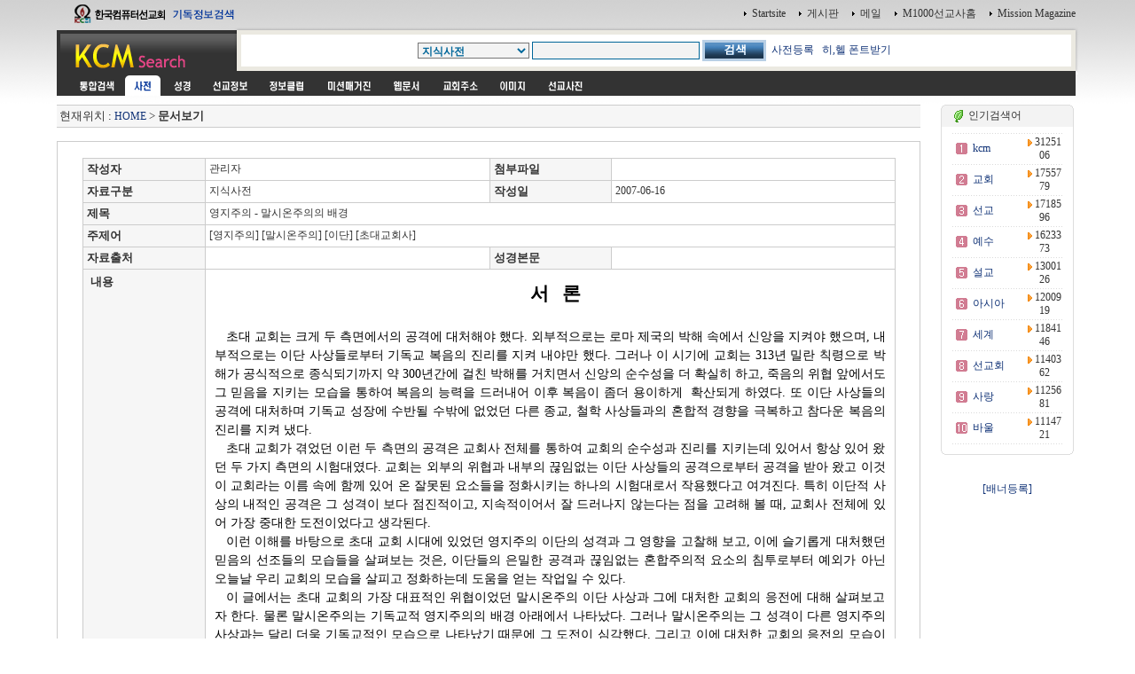

--- FILE ---
content_type: text/html
request_url: http://kcm.kr/dic_view.php?nid=38200
body_size: 87400
content:
<html>
<head>
<link rel="shortcut icon" href="image/favicon7.ico">
<title></title>
<meta http-equiv="Content-Type" content="text/html; charset=euc-kr">
<meta name="Author" content="이영제"> 
<meta name="Copyright" content="한국컴퓨터선교회"> 
<meta name="Keywords" content="성경타자, 성경쓰기, 성경통독, 기독교검색, 검색, KCM디렉토리, 선교, 교회, 목사, 선교사, 기독교, 교회사, 성경검색, 찬송가, 교독문, bible, search, 설교, 예화, 예수, 그리스도, 교회주소록, 한국교회, 주앙교회, KCM, 이영제, Mission, 세계선교지도, 대한민국복음화지도, 전돌이, KCM메일, 웹메일, 한국교회광장, 게시판, 커뮤니티"> 
<style type="text/css">
<!--
@import url("css/kcmsearch.css");
-->
</style>
<script language="JavaScript" type="text/JavaScript">
<!--
function MM_preloadImages() { //v3.0
  var d=document; if(d.images){ if(!d.MM_p) d.MM_p=new Array();
    var i,j=d.MM_p.length,a=MM_preloadImages.arguments; for(i=0; i<a.length; i++)
    if (a[i].indexOf("#")!=0){ d.MM_p[j]=new Image; d.MM_p[j++].src=a[i];}}
}

function MM_swapImgRestore() { //v3.0
  var i,x,a=document.MM_sr; for(i=0;a&&i<a.length&&(x=a[i])&&x.oSrc;i++) x.src=x.oSrc;
}

function MM_findObj(n, d) { //v4.01
  var p,i,x;  if(!d) d=document; if((p=n.indexOf("?"))>0&&parent.frames.length) {
    d=parent.frames[n.substring(p+1)].document; n=n.substring(0,p);}
  if(!(x=d[n])&&d.all) x=d.all[n]; for (i=0;!x&&i<d.forms.length;i++) x=d.forms[i][n];
  for(i=0;!x&&d.layers&&i<d.layers.length;i++) x=MM_findObj(n,d.layers[i].document);
  if(!x && d.getElementById) x=d.getElementById(n); return x;
}

function MM_swapImage() { //v3.0
  var i,j=0,x,a=MM_swapImage.arguments; document.MM_sr=new Array; for(i=0;i<(a.length-2);i+=3)
   if ((x=MM_findObj(a[i]))!=null){document.MM_sr[j++]=x; if(!x.oSrc) x.oSrc=x.src; x.src=a[i+2];}
}

function check_search(thisform) {
    var sel = thisform.service.selectedIndex;
    var selval = thisform.service.options[sel].value;
    thisform.action=selval;
    return true;
}

//-->
</script>
</head>

<body onLoad="MM_preloadImages('images/sub_m1_ov.gif','images/sub_m2_ov.gif','images/sub_m3_ov.gif','images/sub_m4_ov.gif','images/sub_m5_ov.gif','images/sub_m6_ov.gif','images/sub_m7_ov.gif','images/sub_m8_ov.gif','images/sub_m9_ov.gif')">
<center>
  <table width="90%" border="0" cellspacing="0" cellpadding="0">
    <tr>
      <td width="200"><a href=http://kcm.kr/search.php?kword=kcm><img src="images/top_logo.gif" width="200" height="31"  border="0"></a></td>
      <td align="right"><table border="0" cellspacing="0" cellpadding="3">
        <tr>
          <td align="right"><img src="images/point_06.gif" width="3" height="5"></td>
          <td><a href="http://kcm.kr/" onClick="this.style.behavior='url(#default#homepage)';this.setHomePage('http://kcm.kr');"' class="link1">Startsite</a></td>
          <td>&nbsp;</td>
          <td align="right"><img src="images/point_06.gif" width="3" height="5"></td>
          <td><a href="http://kcm.kr/cycle_board/main.php?nbcode=notice" class="link1">게시판</a></td>
          <td>&nbsp;</td>
          <td align="right"><img src="images/point_06.gif" width="3" height="5"></td>
          <td><a href="http://kcm.kr/_nmail_sso_login.php" class="link1">메일</a></td>
          <td>&nbsp;</td>
          <td align="right"><img src="images/point_06.gif" width="3" height="5"></td>
          <td><a href="http://m1000.org" class="link1">M1000선교사홈</a></td>
          <td>&nbsp;</td>
          <td align="right"><img src="images/point_06.gif" width="3" height="5"></td>
          <td><a href="http://missionmagazine.com/" class="link1">Mission Magazine</a></td>
          </tr>
      </table></td>
    </tr>
	</table>

  <table width="90%" border="0" cellspacing="0" cellpadding="0">    <tr>      <td width="200" height="49" valign="top"><a href=http://kcm.kr><img src="images/sub_logo.gif" width="200" height="49"  border="0"></a></td>      <td  background="images/sub_srch2.gif"><form id="searchform" name="searchform" action="dic_list.php" method="post" onSubmit="return check_search(this)" style="margin:0px"><table width="100%"  border="0" cellspacing="0" cellpadding="0">        <tr>          <td width="36" height="49" valign="top"><img src="images/sub_srch1.gif" width="36" height="49"></td>          <td height="49" align="center" valign="top" style="padding:14 0 0 0 "><table border="0" cellspacing="0" cellpadding="0">              <tr>                <td><select name="key" style="font-family:굴림; font-size:9pt;" size="1" class="select1">				<option value="">사전전체</option>				<option value='1'>성경인명</option>
<option value='2'>성경지명</option>
<option value='3'>성경동물</option>
<option value='5'>성경사전</option>
<option value='8'>인명사전</option>
<option value='9'>지명사전</option>
<option value='10' selected>지식사전</option>
<option value='15'>신학영한사전</option>
<option value='16'>신학용어사전</option>
<option value='20'>스트롱코드사전(히)</option>
<option value='21'>스트롱코드사전(헬)</option>
<option value='30'>이야기사전</option>
<option value='50'>찬송가</option>
<option value='100'>단체</option>
<option value='950'>이동고리</option>
<option value='999'>기타자료</option>
</select></td>                <td width="3">&nbsp;</td>                <td><input name="kword" type="text" class="textbox1" size="25" value=""></td>                <td width="3"><p>&nbsp;</p></td>                <td><input type="image" src="images/btn_search.gif" width="72" height="24" border="0"></td>              
    <td> &nbsp; <a href='add_dic.php'>사전등록</a> &nbsp; <a href='font.exe'>히,헬 폰트받기</td>

</tr>          </table>		  </form>		  </td>          <td width="19" height="49" align="right" valign="top"><img src="images/sub_srch3.gif" width="38" height="49"  border="0"></td>          <td width="3" align="right"><img src="images/sub_srch4.gif" width="3" height="49"></td>        </tr>      </table></td>    </tr>  </table>  <table width="90%" border="0" cellpadding="0" cellspacing="0">    <tr>      <td bgcolor="#333333" style="padding:0 0 0 15 " height="5"></td>      <td width="3" align="right"><img src="images/sub_srch5.gif" width="3" height="3"></td>    </tr>  </table>  <table width="90%" border="0" cellpadding="0" cellspacing="0">    <tr>      <td bgcolor="#333333" style="padding:0 0 0 15 "><table border="0" cellpadding="0" cellspacing="0" bgcolor="#333333">          <tr>            <td><a href="search.php?kword=" onMouseOut="MM_swapImgRestore()" onMouseOver="MM_swapImage('m_m01','','images/sub_m0_ov.gif',1)"><img src="images/sub_m0.gif" width="60" height="23" border="0" id="m_m01"></a></td>            <td><img src="images/sub_m1_ov.gif" name="m_m11" width="40" height="23" hspace="2" border="0" id="m_m11"></td>            <td><a href="search_bible_all.php?kword=" onMouseOut="MM_swapImgRestore()" onMouseOver="MM_swapImage('m_m21','','images/sub_m2_ov.gif',1)"><img src="images/sub_m2.gif" name="m_m21" width="40" height="23" hspace="2" border="0" id="m_m21"></a></td>            <td><a href="search_mio.php?kword=" onMouseOut="MM_swapImgRestore()" onMouseOver="MM_swapImage('m_m31','','images/sub_m3_ov.gif',1)"><img src="images/sub_m3.gif" name="m_m31" width="60" height="23" hspace="2" border="0" id="m_m31"></a></td>            <td><a href="search_doc.php?kword=" onMouseOut="MM_swapImgRestore()" onMouseOver="MM_swapImage('m_m41','','images/sub_m4_ov.gif',1)"><img src="images/sub_m4.gif" name="m_m41" width="60" height="23" hspace="2" border="0" id="m_m41"></a></td>            <td><a href="search_magazine.php?kword=" onMouseOut="MM_swapImgRestore()" onMouseOver="MM_swapImage('m_m51','','images/sub_m5_ov.gif',1)"><img src="images/sub_m5.gif" name="m_m51" width="72" height="23" hspace="2" border="0" id="m_m51"></a></td>            <td><a href="search_web.php?kword=" onMouseOut="MM_swapImgRestore()" onMouseOver="MM_swapImage('m_m61','','images/sub_m6_ov.gif',1)"><img src="images/sub_m6.gif" name="m_m61" width="51" height="23" hspace="2" border="0" id="m_m61"></a></td>            <td><a href="search_address.php?kword=" onMouseOut="MM_swapImgRestore()" onMouseOver="MM_swapImage('m_m71','','images/sub_m7_ov.gif',1)"><img src="images/sub_m7.gif" name="m_m71" width="60" height="23" hspace="2" border="0" id="m_m71"></a></td>            <td><a href="search_icon.php?kword=" onMouseOut="MM_swapImgRestore()" onMouseOver="MM_swapImage('m_m81','','images/sub_m8_ov.gif',1)"><img src="images/sub_m8.gif" name="m_m81" width="52" height="23" hspace="2" border="0" id="m_m81"></a></td>            <td><a href="search_uimg.php?kword=" onMouseOut="MM_swapImgRestore()" onMouseOver="MM_swapImage('m_m91','','images/sub_m9_ov.gif',1)"><img src="images/sub_m9.gif" name="m_m91" width="60" height="23" hspace="2" border="0" id="m_m91"></a></td>          </tr>      </table></td>      <td width="3" align="right"><img src="images/sub_srch5.gif" width="3" height="23"></td>    </tr>  </table>  

	<!-- 메인내용 시작-->

	<table width="90%" border="0" cellpadding="0" cellspacing="0">
	<tr>
	<td style="padding:5 5 5 0">
<script language='JavaScript'>
<!--

function winopen(theURL,winName,features) { 
window.open(theURL,winName,features);
}
//-->
</script>


<!-- 중앙메인테이블시작 -->
<div  ALIGN=''>
<TABLE BORDER='0' cellpadding='0' cellspacing='0' width=100%>
<tr>
<td valign=top width=85%>
<!-- HERE START -->

<!-- NAME: here_static.html -->
<div align="">
<table cellpadding='0' cellspacing='0' width='100%' style="border-collapse:collapse;">
<tr><td height=5></td></tr>
<tr><td height=1 bgcolor=cccccc></td></tr>
<tr><td height=24 bgcolor=F6F6F6>&nbsp;<font size=2>현재위치 : <a href=index.php>HOME</a> &gt;  

<b>문서보기</b></font>

</td></tr>

<tr><td height=1 bgcolor=cccccc></td></tr>
</table></div>
<!-- END: here_static.html -->
<!-- HERE START -->


<br>
<div align=''>

<table width="100%" border=0 style="border:1px solid #cccccc">
<tr>
<td align=center valign=top>
<br>

	<table width="95%" border=1 bordercolor="#cccccc" style="border-collapse:collapse;">


	<tr height=25>
		<td bgcolor='#F6F6F6' height=22>&nbsp;<FONT SIZE='2'><b>작성자</b></FONT></td>
		<td>&nbsp;관리자</td>
		<td bgcolor='#F6F6F6' height=22>&nbsp;<FONT SIZE='2'><b>첨부파일</b></FONT></td>
		<td>&nbsp;&nbsp;&nbsp;</td>
	</tr>


	<tr height=25>
		<td bgcolor='#F6F6F6' height=22>&nbsp;<FONT SIZE='2'><b>자료구분</b></FONT></td>
		<td>&nbsp;지식사전</td>
		<td bgcolor='#F6F6F6' height=22>&nbsp;<FONT SIZE='2'><b>작성일</b></FONT></td>
		<td>&nbsp;2007-06-16</td>
	</tr>


	<tr height=25>
		<td bgcolor='#F6F6F6' height=22>&nbsp;<FONT SIZE='2'><b>제목</b></FONT></td>
		<td colspan=3>&nbsp;영지주의 - 말시온주의의 배경</td>
	</tr>

	<tr height=25>
		<td bgcolor='#F6F6F6' height=22>&nbsp;<FONT SIZE='2'><b>주제어</b></FONT></td>
		<td colspan=3>&nbsp;[영지주의] [말시온주의] [이단] [초대교회사]</td>
	</tr>


	<tr height=25>
		<td width='15%'  bgcolor='#F6F6F6' height=22>&nbsp;<FONT SIZE='2'><b>자료출처</b></FONT></td>
		<td width='35%'>&nbsp;</td>
		<td width='15%' bgcolor='#F6F6F6' height=22>&nbsp;<FONT SIZE='2'><b>성경본문</b></FONT></td>
		<td width='35%'>&nbsp;</td>
	</tr>


	<tr height=25>
		<td bgcolor='#F6F6F6' height=22 valign=top style="padding:5 0 0 5;">&nbsp;<FONT SIZE='2'><b>내용</b></FONT></td>
		<td colspan=3 style="padding:10 10 10 10;line-height:140%"><FONT face=굴림 size=2>
<P style="FONT-SIZE: 21px; MARGIN: 0px; COLOR: #000000; TEXT-INDENT: 13px; LINE-HEIGHT: 34px; FONT-FAMILY: '신명 궁서'; TEXT-ALIGN: center"><SPAN style="FONT-WEIGHT: bold; FONT-SIZE: 21px; COLOR: #000000; LINE-HEIGHT: 34px; FONT-FAMILY: '신명 궁서'; TEXT-ALIGN: center">서&nbsp;&nbsp; 론</SPAN><SPAN style="FONT-SIZE: 13px; COLOR: #000000; LINE-HEIGHT: 21px; FONT-FAMILY: '한양신명조'; TEXT-ALIGN: center"></SPAN> </P>
<P style="FONT-SIZE: 14px; MARGIN: 0px; COLOR: #000000; TEXT-INDENT: 13px; LINE-HEIGHT: 21px; FONT-FAMILY: '휴먼명조'; TEXT-ALIGN: justify"><SPAN style="FONT-SIZE: 14px; COLOR: #000000; LINE-HEIGHT: 21px; FONT-FAMILY: '휴먼명조'; TEXT-ALIGN: justify"><BR></SPAN></P>
<P style="FONT-SIZE: 14px; MARGIN: 0px; COLOR: #000000; TEXT-INDENT: 13px; LINE-HEIGHT: 21px; FONT-FAMILY: '휴먼명조'; TEXT-ALIGN: justify"><SPAN style="FONT-SIZE: 14px; COLOR: #000000; LINE-HEIGHT: 21px; FONT-FAMILY: '휴먼명조'; TEXT-ALIGN: justify">초대 교회는 크게 두 측면에서의 공격에 대처해야 했다. 외부적으로는 로마 제국의 박해 속에서 신앙을 지켜야 했으며, 내부적으로는 이단 사상들로부터 기독교 복음의 진리를 지켜 내야만 했다. 그러나 이 시기에 교회는 313년 밀란 칙령으로 박해가 공식적으로 종식되기까지 약 300년간에 걸친 박해를 거치면서 신앙의 순수성을 더 확실히 하고, 죽음의 위협 앞에서도 그 믿음을 지키는 모습을 통하여 복음의 능력을 드러내어 이후 복음이 좀더 용이하게&nbsp; 확산되게 하였다. 또 이단 사상들의 공격에 대처하며 기독교 성장에 수반될 수밖에 없었던 다른 종교, 철학 사상들과의 혼합적 경향을 극복하고 참다운 복음의 진리를 지켜 냈다.</SPAN> </P>
<P style="FONT-SIZE: 14px; MARGIN: 0px; COLOR: #000000; TEXT-INDENT: 13px; LINE-HEIGHT: 21px; FONT-FAMILY: '휴먼명조'; TEXT-ALIGN: justify"><SPAN style="FONT-SIZE: 14px; COLOR: #000000; LINE-HEIGHT: 21px; FONT-FAMILY: '휴먼명조'; TEXT-ALIGN: justify">초대 교회가 겪었던 이런 두 측면의 공격은 교회사 전체를 통하여 교회의 순수성과 진리를 지키는데 있어서 항상 있어 왔던 두 가지 측면의 시험대였다. 교회는 외부의 위협과 내부의 끊임없는 이단 사상들의 공격으로부터 공격을 받아 왔고 이것이 교회라는 이름 속에 함께 있어 온 잘못된 요소들을 정화시키는 하나의 시험대로서 작용했다고 여겨진다. 특히 이단적 사상의 내적인 공격은 그 성격이 보다 점진적이고, 지속적이어서 잘 드러나지 않는다는 점을 고려해 볼 때, 교회사 전체에 있어 가장 중대한 도전이었다고 생각된다. </SPAN></P>
<P style="FONT-SIZE: 14px; MARGIN: 0px; COLOR: #000000; TEXT-INDENT: 13px; LINE-HEIGHT: 21px; FONT-FAMILY: '휴먼명조'; TEXT-ALIGN: justify"><SPAN style="FONT-SIZE: 14px; COLOR: #000000; LINE-HEIGHT: 21px; FONT-FAMILY: '휴먼명조'; TEXT-ALIGN: justify">이런 이해를 바탕으로 초대 교회 시대에 있었던 영지주의 이단의 성격과 그 영향을 고찰해 보고, 이에 슬기롭게 대처했던 믿음의 선조들의 모습들을 살펴보는 것은, 이단들의 은밀한 공격과 끊임없는 혼합주의적 요소의 침투로부터 예외가 아닌 오늘날 우리 교회의 모습을 살피고 정화하는데 도움을 얻는 작업일 수 있다. </SPAN></P>
<P style="FONT-SIZE: 14px; MARGIN: 0px; COLOR: #000000; TEXT-INDENT: 13px; LINE-HEIGHT: 21px; FONT-FAMILY: '휴먼명조'; TEXT-ALIGN: justify"><SPAN style="FONT-SIZE: 14px; COLOR: #000000; LINE-HEIGHT: 21px; FONT-FAMILY: '휴먼명조'; TEXT-ALIGN: justify">이 글에서는 초대 교회의 가장 대표적인 위협이었던 말시온주의 이단 사상과 그에 대처한 교회의 응전에 대해 살펴보고자 한다. 물론 말시온주의는 기독교적 영지주의의 배경 아래에서 나타났다. 그러나 말시온주의는 그 성격이 다른 영지주의 사상과는 달리 더욱 기독교적인 모습으로 나타났기 때문에 그 도전이 심각했다. 그리고 이에 대처한 교회의 응전의 모습이 다른 응전의 모습과는 달리 교회의 성립에 확실한 영향을 미쳤다. 이 글에서는 말시온주의 이단 사상의 가장 심각한 도전이었다고 생각되는 정경 확립 문제에 중점을 두고 정경을 확립시킴으로써 말시온주의의 공격에 대처한 교회의 응전을 살펴보고자 한다. 또한 그 교회의 응전에 관련한 의문점, 과연 말시온주의가 정경 형성에 가지는 의미는 무엇인지를 살펴보면서 인간의 노력이 아닌 하나님께서 이단들과의 싸움을 이끌어 가시고 자신이 원하시는 교회를 만들어 가시는 하나님의 역사 주도권을 확인해 보고자 한다.</SPAN> </P>
<P style="FONT-SIZE: 14px; MARGIN: 0px; COLOR: #000000; TEXT-INDENT: 13px; LINE-HEIGHT: 21px; FONT-FAMILY: '휴먼명조'; TEXT-ALIGN: justify"><SPAN style="FONT-SIZE: 14px; COLOR: #000000; LINE-HEIGHT: 21px; FONT-FAMILY: '휴먼명조'; TEXT-ALIGN: justify"><BR></SPAN></P>
<P style="FONT-SIZE: 21px; MARGIN: 0px; COLOR: #000000; TEXT-INDENT: 13px; LINE-HEIGHT: 34px; FONT-FAMILY: '신명 궁서'; TEXT-ALIGN: center"><SPAN style="FONT-WEIGHT: bold; FONT-SIZE: 21px; COLOR: #000000; LINE-HEIGHT: 34px; FONT-FAMILY: '신명 궁서'; TEXT-ALIGN: center">영지주의 - 말시온주의의 배경</SPAN><SPAN style="FONT-SIZE: 13px; COLOR: #000000; LINE-HEIGHT: 21px; FONT-FAMILY: '한양신명조'; TEXT-ALIGN: center"></SPAN> </P>
<P style="FONT-SIZE: 14px; MARGIN: 0px; COLOR: #000000; TEXT-INDENT: 13px; LINE-HEIGHT: 21px; FONT-FAMILY: '휴먼명조'; TEXT-ALIGN: justify"><SPAN style="FONT-SIZE: 14px; COLOR: #000000; LINE-HEIGHT: 21px; FONT-FAMILY: '휴먼명조'; TEXT-ALIGN: justify"><BR></SPAN></P>
<P style="FONT-SIZE: 16px; MARGIN: 0px; COLOR: #000000; TEXT-INDENT: 2px; LINE-HEIGHT: 25px; FONT-FAMILY: '한양그래픽'; TEXT-ALIGN: justify"><SPAN style="FONT-WEIGHT: bold; FONT-SIZE: 16px; COLOR: #000000; LINE-HEIGHT: 25px; FONT-FAMILY: '한양그래픽'; TEXT-ALIGN: justify">① 영지주의의 생성 배경</SPAN><SPAN style="FONT-SIZE: 13px; COLOR: #000000; LINE-HEIGHT: 21px; FONT-FAMILY: '한양신명조'; TEXT-ALIGN: justify"></SPAN> </P>
<P style="FONT-SIZE: 14px; MARGIN: 0px; COLOR: #000000; TEXT-INDENT: 13px; LINE-HEIGHT: 21px; FONT-FAMILY: '휴먼명조'; TEXT-ALIGN: justify"><SPAN style="FONT-SIZE: 14px; COLOR: #000000; LINE-HEIGHT: 21px; FONT-FAMILY: '휴먼명조'; TEXT-ALIGN: justify">1세기에서 2세기의 헬레니즘에서 로마 시대로 이어지는 경제적, 사회적 혼란기에 지중해, 중동 사람들은 개인들의 영향력 상실 속에서 소외감을 느끼며 개인의 구원과 현실도피를 추구하고 있었다.<A href="http://blog.paran.com/perblog/write/write.php?pmcID=663927#FOOTNOTE1" target=_blank><SUP><FONT color=#666666>1)</FONT></SUP></A></SPAN> </P>
<P style="FONT-SIZE: 14px; MARGIN: 0px; COLOR: #000000; TEXT-INDENT: 13px; LINE-HEIGHT: 21px; FONT-FAMILY: '휴먼명조'; TEXT-ALIGN: justify"><SPAN style="FONT-SIZE: 14px; COLOR: #000000; LINE-HEIGHT: 21px; FONT-FAMILY: '휴먼명조'; TEXT-ALIGN: justify">이런 시대적 배경 속에서 개인 구원에 강조점을 두는 영지주의는 광범위한 인기를 얻게 되었다. 영지주의의 기원은 확실히 알 수 없지만 성경에서 이미 영지주의에 대한 경고가 나타나는 것으로 보아 기독교가 정립되기 이전에 이미 존재한 것으로 보인다.<A href="http://blog.paran.com/perblog/write/write.php?pmcID=663927#FOOTNOTE2" target=_blank><SUP><FONT color=#666666>2)</FONT></SUP></A> 오늘날 대부분의 영지주의적 문헌들은 소실되었고, 따라서 대부분의 자료는 영지주의에 대한 교부들의 반박들에 나타난 영지주의에 대한 설명들로부터 얻어졌다.<A href="http://blog.paran.com/perblog/write/write.php?pmcID=663927#FOOTNOTE3" target=_blank><SUP><FONT color=#666666>3)</FONT></SUP></A> </SPAN></P>
<P style="FONT-SIZE: 14px; MARGIN: 0px; COLOR: #000000; TEXT-INDENT: 13px; LINE-HEIGHT: 21px; FONT-FAMILY: '휴먼명조'; TEXT-ALIGN: justify"><SPAN style="FONT-SIZE: 14px; COLOR: #000000; LINE-HEIGHT: 21px; FONT-FAMILY: '휴먼명조'; TEXT-ALIGN: justify">이런 자료에 의해 생각해 볼 때, 영지주의는 어떤 특정한 사람에 의해 정립된 사상이나 독립된 사상적 경향이었다기보다는 그 당시 사람들이 대게 추종하던 다분히 종교적인 사상적 경향이라고 여겨진다. 영지주의는 모든 유용하다고 여겨지는 사상들을 적당히 섞어 놓은 혼합주의적 성격을 지니고 있다.<A href="http://blog.paran.com/perblog/write/write.php?pmcID=663927#FOOTNOTE4" target=_blank><SUP><FONT color=#666666>4)</FONT></SUP></A> 영지주의는 유대교와 헬라 철학 동양 철학, 기독교 사상의 혼합이었다. 그 중에서 특히 두드러진 혼합의 양상은 기독교 사상과 헬라 철학, 특히 신플라톤주의적 사상의 혼합이다.<A href="http://blog.paran.com/perblog/write/write.php?pmcID=663927#FOOTNOTE5" target=_blank><SUP><FONT color=#666666>5)</FONT></SUP></A> 영지주의가 기독교 사상을 혼합시킨 것은 당시 가장 빠른 속도로 확대되고 있던 기독교 사상과의 접목을 통하여 보편 종교화하려는 의도와 관련이 있는 것으로 여겨진다.<A href="http://blog.paran.com/perblog/write/write.php?pmcID=663927#FOOTNOTE6" target=_blank><SUP><FONT color=#666666>6)</FONT></SUP></A></SPAN> </P>
<P style="FONT-SIZE: 14px; MARGIN: 0px; COLOR: #000000; TEXT-INDENT: 13px; LINE-HEIGHT: 21px; FONT-FAMILY: '휴먼명조'; TEXT-ALIGN: justify"><SPAN style="FONT-SIZE: 14px; COLOR: #000000; LINE-HEIGHT: 21px; FONT-FAMILY: '휴먼명조'; TEXT-ALIGN: justify"><BR></SPAN></P>
<P style="FONT-SIZE: 16px; MARGIN: 0px; COLOR: #000000; TEXT-INDENT: 2px; LINE-HEIGHT: 25px; FONT-FAMILY: '한양그래픽'; TEXT-ALIGN: justify"><SPAN style="FONT-WEIGHT: bold; FONT-SIZE: 16px; COLOR: #000000; LINE-HEIGHT: 25px; FONT-FAMILY: '한양그래픽'; TEXT-ALIGN: justify">② 영지주의의 사상</SPAN><SPAN style="FONT-SIZE: 13px; COLOR: #000000; LINE-HEIGHT: 21px; FONT-FAMILY: '한양신명조'; TEXT-ALIGN: justify"></SPAN> </P>
<P style="FONT-SIZE: 14px; MARGIN: 0px; COLOR: #000000; TEXT-INDENT: 13px; LINE-HEIGHT: 21px; FONT-FAMILY: '휴먼명조'; TEXT-ALIGN: justify"><SPAN style="FONT-SIZE: 14px; COLOR: #000000; LINE-HEIGHT: 21px; FONT-FAMILY: '휴먼명조'; TEXT-ALIGN: justify">영지주의는 혼합주의적 사상이었고 그 주장되는 범위가 광범위했기 때문에 어떤 통일된 사상적 움직임으로 나타나지는 못했다. 그러나 대표적인 영지주의자들의 사상에서 나타나는 공통적인 부분들을 통해 영지주의의 세계관을 살펴볼 수가 있다. </SPAN></P>
<P style="FONT-SIZE: 14px; MARGIN: 0px; COLOR: #000000; TEXT-INDENT: 13px; LINE-HEIGHT: 21px; FONT-FAMILY: '휴먼명조'; TEXT-ALIGN: justify"><SPAN style="FONT-SIZE: 14px; COLOR: #000000; LINE-HEIGHT: 21px; FONT-FAMILY: '휴먼명조'; TEXT-ALIGN: justify">첫 번째로 영지주의자들에게 공통적으로 나타나는 사상은 철저한 이원론이다. 영지주의자들은 대게 플라톤주의적 영향 아래 물질과 영혼의 세계를 이분법적으로 생각하고 물질은 악한 것이며 영혼은 선한 것으로 생각하였다. 이런 이원론적 세계관에서 기독교를 이해할 때, ‘두 가지 신(Two Gods)’ 사상이 대두되었다. 영지주의자들은 악한 물질 세계를 창조한 구약의 하나님을 선하고 완전한 신으로 생각할 수가 없었다. 따라서 그들은 창조주인 구약의 하나님을 플라톤의 &#43092;티마이우스&#43093;(Timaeus)에 나오는 데미우르게(Demiurge)라고 생각했고, 이 데미우르게와는 달리 물질 세계에서 인간을 구원하기 위해 그리스도를 보내신 더 높고 위대한 지존의 하나님(The Highest God)이 있다고 생각했다. ‘두 가지 신’ 이론의 배경에는 복잡하고 신화적인 우주 창조에 관련한 영지주의적 이해가 있다. 유출설로 정의해 볼 수 있는 이 복잡한 우주 창조의 이론은 지존의 신, 알려지지 않은 신과 그 여성적인 파트너로부터 에온(Eon)이 파생되었다는 영지주의 특유의 파생적 이원론과 유출이 계보학적 순서에 의해 이루어졌다는 숫자풀이식 이해로 구성되어 있다.<A href="http://blog.paran.com/perblog/write/write.php?pmcID=663927#FOOTNOTE7" target=_blank><SUP><FONT color=#666666>7)</FONT></SUP></A></SPAN> </P>
<P style="FONT-SIZE: 14px; MARGIN: 0px; COLOR: #000000; TEXT-INDENT: 13px; LINE-HEIGHT: 21px; FONT-FAMILY: '휴먼명조'; TEXT-ALIGN: justify"><SPAN style="FONT-SIZE: 14px; COLOR: #000000; LINE-HEIGHT: 21px; FONT-FAMILY: '휴먼명조'; TEXT-ALIGN: justify">두 번째로 이원론적 형이상학을 바탕으로 영지주의의 구원론과 기독론이 나타난다. 영지주의에서의 구원은 우주 생성의 질서인 충만으로의 복귀이며 이를 위해서 필요한 것은 천상에 대한 지식인 영적인 지식(γν&#8061;σι&#962;)이다. 진정한 자아를 망각하고 육체 속에 갇혀 버린 인간이 구원을 얻는 것은 그리스도께서 전해 주는 영적인 지식을 들음으로서 이루어진다.<A href="http://blog.paran.com/perblog/write/write.php?pmcID=663927#FOOTNOTE8" target=_blank><SUP><FONT color=#666666>8)</FONT></SUP></A> 그리스도는 충만으로부터 유래한 하나의 에온으로서 초월적인 영적 세계에서 우리에게 해방의 계시를 전해 줄 사자(使者)이다. 영적인 본질인 그리스도께서 해방의 대상인 물질의 몸을 입고 오셨다고는 생각할 수가 없었던 영지주의자들은 공통적으로 그리스도께서 육신의 몸으로 오셨다는 사실을 부정하는 가현설(Docetism)을 주장했다.<A href="http://blog.paran.com/perblog/write/write.php?pmcID=663927#FOOTNOTE9" target=_blank><SUP><FONT color=#666666>9)</FONT></SUP></A> 그리고 영지주의자들은 인간을 천상의 지식을 받아들인 영적 능력 구비자인 영적인 자(Pnuematics)와 물질주의자로 구분하고 그 사이에 기독교도들이 포함되는 영매(Psychics)가 이미 예정되어(predestinated) 존재한다고 보았다. 그러나 영지주의자들이 주장하는 천상의 지식, 영적인 지식은 성경에 나타난 계시와는 별도로 구전(Oral Tradition)을 통하여 은밀히 자기들에게만 전해진 예수의 가상적 교훈이었다.<A href="http://blog.paran.com/perblog/write/write.php?pmcID=663927#FOOTNOTE10" target=_blank><SUP><FONT color=#666666>10)</FONT></SUP></A></SPAN> </P>
<P style="FONT-SIZE: 14px; MARGIN: 0px; COLOR: #000000; TEXT-INDENT: 13px; LINE-HEIGHT: 21px; FONT-FAMILY: '휴먼명조'; TEXT-ALIGN: justify"><SPAN style="FONT-SIZE: 14px; COLOR: #000000; LINE-HEIGHT: 21px; FONT-FAMILY: '휴먼명조'; TEXT-ALIGN: justify">영지주의의 세 번째 특징은 유사한 우주관과 구원관에도 불구하고 교리의 실제적인 적용에 있어 각 분파별로 극단적인 차이가 나타났다는 점이다. 천상에 지식을 주장하는 영지주의자들의 구원론은 동일했으나 각 분파들은 자신들만이 신비의 계시를 소유하고 있다고 주장하고 다른 분파의 구원을 부정했기 때문에 나름대로의 종교적 신비 의식을 발전시켰다. 또한 영지주의자들의 윤리는 물질 세계를 부정하는 두 가지 극단적인 경향의 차이 때문에 금욕주의와 자유방임주의의 극단적인 모습을 띠었다. 엔크라티데스(Encratites)라고 불리는 다수의 영지주의자들은 물질 세계를 부정하고 결혼과 여성을 천시하며 금욕적인 생활을 추구했는가 하면, 카포크라테스(Carpocrates)라 불리는 소수의 영지주의자들은 도리어 가치 없는 물질 세계 속에서의 자유로움을 추구하여 자유방임적인 윤리관을 지니고 있었다.<A href="http://blog.paran.com/perblog/write/write.php?pmcID=663927#FOOTNOTE11" target=_blank><SUP><FONT color=#666666>11)</FONT></SUP></A> </SPAN></P>
<P style="FONT-SIZE: 14px; MARGIN: 0px; COLOR: #000000; TEXT-INDENT: 13px; LINE-HEIGHT: 21px; FONT-FAMILY: '휴먼명조'; TEXT-ALIGN: justify"><SPAN style="FONT-SIZE: 14px; COLOR: #000000; LINE-HEIGHT: 21px; FONT-FAMILY: '휴먼명조'; TEXT-ALIGN: justify">영지주의는 2세기 초반까지 광범위한 영향을 미쳤으나 각 분파의 주장이 너무 달라자 각각 자신들의 전승과 의식의 비밀을 강조하며 대적했기 때문에 조직된 공동체의 모습을 나타내지 못하고 뚜렷한 성장을 이룩하지 못한 체 사라지고 말았다.<A href="http://blog.paran.com/perblog/write/write.php?pmcID=663927#FOOTNOTE12" target=_blank><SUP><FONT color=#666666>12)</FONT></SUP></A></SPAN> </P>
<P style="FONT-SIZE: 14px; MARGIN: 0px; COLOR: #000000; TEXT-INDENT: 13px; LINE-HEIGHT: 21px; FONT-FAMILY: '휴먼명조'; TEXT-ALIGN: justify"><SPAN style="FONT-SIZE: 14px; COLOR: #000000; LINE-HEIGHT: 21px; FONT-FAMILY: '휴먼명조'; TEXT-ALIGN: justify"><BR></SPAN></P>
<P style="FONT-SIZE: 21px; MARGIN: 0px; COLOR: #000000; TEXT-INDENT: 13px; LINE-HEIGHT: 34px; FONT-FAMILY: '신명 궁서'; TEXT-ALIGN: center"><SPAN style="FONT-WEIGHT: bold; FONT-SIZE: 21px; COLOR: #000000; LINE-HEIGHT: 34px; FONT-FAMILY: '신명 궁서'; TEXT-ALIGN: center">말시온주의의 위협</SPAN><SPAN style="FONT-SIZE: 13px; COLOR: #000000; LINE-HEIGHT: 21px; FONT-FAMILY: '한양신명조'; TEXT-ALIGN: center"></SPAN> </P>
<P style="FONT-SIZE: 14px; MARGIN: 0px; COLOR: #000000; TEXT-INDENT: 13px; LINE-HEIGHT: 21px; FONT-FAMILY: '휴먼명조'; TEXT-ALIGN: justify"><SPAN style="FONT-SIZE: 14px; COLOR: #000000; LINE-HEIGHT: 21px; FONT-FAMILY: '휴먼명조'; TEXT-ALIGN: justify"><BR></SPAN></P>
<P style="FONT-SIZE: 16px; MARGIN: 0px; COLOR: #000000; TEXT-INDENT: 2px; LINE-HEIGHT: 25px; FONT-FAMILY: '한양그래픽'; TEXT-ALIGN: justify"><SPAN style="FONT-WEIGHT: bold; FONT-SIZE: 16px; COLOR: #000000; LINE-HEIGHT: 25px; FONT-FAMILY: '한양그래픽'; TEXT-ALIGN: justify">① 말시온과 영지주의의 연속성과 불연속성</SPAN><SPAN style="FONT-SIZE: 13px; COLOR: #000000; LINE-HEIGHT: 21px; FONT-FAMILY: '한양신명조'; TEXT-ALIGN: justify"></SPAN> </P>
<P style="FONT-SIZE: 14px; MARGIN: 0px; COLOR: #000000; TEXT-INDENT: 13px; LINE-HEIGHT: 21px; FONT-FAMILY: '휴먼명조'; TEXT-ALIGN: justify"><SPAN style="FONT-SIZE: 14px; COLOR: #000000; LINE-HEIGHT: 21px; FONT-FAMILY: '휴먼명조'; TEXT-ALIGN: justify">말시온은 흑해의 남쪽 해안에 위치한 폰투스(Pontus;성경에는 본도로 표시됨)출신으로 138년경 상당한 부를 소유한 체로 로마에 왔다. 로마의 교회에 소속되어 나름대로의 교리를 전파하던 말시온은 교회 안에 다수의 추종자들을 가지게 되었지만 그 사상이 세르돈(Cerdon)이라는 영지주의자의 영향을 받아 잘못된 것이었기 때문에 144년 교회로부터 공식적으로 정죄를 받았다.<A href="http://blog.paran.com/perblog/write/write.php?pmcID=663927#FOOTNOTE13" target=_blank><SUP><FONT color=#666666>13)</FONT></SUP></A></SPAN> </P>
<P style="FONT-SIZE: 14px; MARGIN: 0px; COLOR: #000000; TEXT-INDENT: 13px; LINE-HEIGHT: 21px; FONT-FAMILY: '휴먼명조'; TEXT-ALIGN: justify"><SPAN style="FONT-SIZE: 14px; COLOR: #000000; LINE-HEIGHT: 21px; FONT-FAMILY: '휴먼명조'; TEXT-ALIGN: justify">말시온의 사상은 많은 부분에서 영지주의의 영향을 내포하고 있지만 몇 가지 점에서는 일반적인 영지주의와 뚜렷이 구별되는 특징을 보여준다.</SPAN> </P>
<P style="FONT-SIZE: 14px; MARGIN: 0px; COLOR: #000000; TEXT-INDENT: 13px; LINE-HEIGHT: 21px; FONT-FAMILY: '휴먼명조'; TEXT-ALIGN: justify"><SPAN style="FONT-SIZE: 14px; COLOR: #000000; LINE-HEIGHT: 21px; FONT-FAMILY: '휴먼명조'; TEXT-ALIGN: justify">말시온은 영지주의자들의 이원론을 답습했지만 그들의 이원론과는 다른 양상으로 자신의 이원론을 정립했다. 말시온은 영지주의에서 주장하는 ‘두 가지 신’의 견해를 수용하여 악한 유대인의 신(Malign God of the Jews)과 궁극적인 선한 하나님(Good Ultimate Father)을 날카롭게 구분했다. 그러나 말시온은 두 하나님 이론을 물질과 영혼의 이분법을 바탕으로 한 영지주의적 견해와는 달리 율법과 복음의 구분을 강조하기 위하여 제시되었다. 따라서 그의 이원론에는 영지주의와 같은 궁극적인 천상계로의 귀화를 위한 신비적 지식이 나타나지 않는다. </SPAN></P>
<P style="FONT-SIZE: 14px; MARGIN: 0px; COLOR: #000000; TEXT-INDENT: 13px; LINE-HEIGHT: 21px; FONT-FAMILY: '휴먼명조'; TEXT-ALIGN: justify"><SPAN style="FONT-SIZE: 14px; COLOR: #000000; LINE-HEIGHT: 21px; FONT-FAMILY: '휴먼명조'; TEXT-ALIGN: justify">두 번째로 말시온은 영지주의와 같이 그리스도의 육체로 오심을 부인하고 영지주의와 같은 가현설적 주장을 폈지만 영지주의자들과는 그리스도를 단지 천상 지식의 전달자로 여기지는 않았다. 말시온은 그리스도의 고난과 죽음의 구속적 의미를 부인하지 않았다.</SPAN> </P>
<P style="FONT-SIZE: 14px; MARGIN: 0px; COLOR: #000000; TEXT-INDENT: 13px; LINE-HEIGHT: 21px; FONT-FAMILY: '휴먼명조'; TEXT-ALIGN: justify"><SPAN style="FONT-SIZE: 14px; COLOR: #000000; LINE-HEIGHT: 21px; FONT-FAMILY: '휴먼명조'; TEXT-ALIGN: justify">세 번째로 말시온 역시 영지주의와 같이 육체적 부활을 부정하고 영혼만의 구원을 주장하는 면에는 동일했으나 영지주의에서처럼 영혼과 육체가 선과 악의 이분법으로 구분되어 영혼이 육체로부터 이탈하여 충만에 이르는 것을 구원이라고 보지는 않았다. 말시온은 인간에게 있어 육체와 영혼이 모두 본래적으로 악했으나 그리스도의 구속을 믿음으로 인간이 구원을 얻게 되며, 이 때 불완전한 육체는 소멸되고 영혼만 구원을 얻는 것으로 생각했다.</SPAN> </P>
<P style="FONT-SIZE: 14px; MARGIN: 0px; COLOR: #000000; TEXT-INDENT: 13px; LINE-HEIGHT: 21px; FONT-FAMILY: '휴먼명조'; TEXT-ALIGN: justify"><SPAN style="FONT-SIZE: 14px; COLOR: #000000; LINE-HEIGHT: 21px; FONT-FAMILY: '휴먼명조'; TEXT-ALIGN: justify">이처럼 말시온이 상당한 부분에서 영지주의와 동일한 사상을 가지고 있지만 기독교적인 시각에서 독창적으로 이것을 수용했기 때문에 말시온을 영지주의의 한 분파로 볼 것인지 아니면 기독교에서 출발한 독창적인 사상 체계로 볼 것인 지에는 의견이 차이가 있다.<A href="http://blog.paran.com/perblog/write/write.php?pmcID=663927#FOOTNOTE14" target=_blank><SUP><FONT color=#666666>14)</FONT></SUP></A> </SPAN></P>
<P style="FONT-SIZE: 14px; MARGIN: 0px; COLOR: #000000; TEXT-INDENT: 13px; LINE-HEIGHT: 21px; FONT-FAMILY: '휴먼명조'; TEXT-ALIGN: justify"><SPAN style="FONT-SIZE: 14px; COLOR: #000000; LINE-HEIGHT: 21px; FONT-FAMILY: '휴먼명조'; TEXT-ALIGN: justify"><BR></SPAN></P>
<P style="FONT-SIZE: 16px; MARGIN: 0px; COLOR: #000000; TEXT-INDENT: 2px; LINE-HEIGHT: 25px; FONT-FAMILY: '한양그래픽'; TEXT-ALIGN: justify"><SPAN style="FONT-WEIGHT: bold; FONT-SIZE: 16px; COLOR: #000000; LINE-HEIGHT: 25px; FONT-FAMILY: '한양그래픽'; TEXT-ALIGN: justify">② 말시온의 이단성</SPAN><SPAN style="FONT-SIZE: 13px; COLOR: #000000; LINE-HEIGHT: 21px; FONT-FAMILY: '한양신명조'; TEXT-ALIGN: justify"></SPAN> </P>
<P style="FONT-SIZE: 14px; MARGIN: 0px; COLOR: #000000; TEXT-INDENT: 13px; LINE-HEIGHT: 21px; FONT-FAMILY: '휴먼명조'; TEXT-ALIGN: justify"><SPAN style="FONT-SIZE: 14px; COLOR: #000000; LINE-HEIGHT: 21px; FONT-FAMILY: '휴먼명조'; TEXT-ALIGN: justify">말시온의 이단성은 정통의 교회에서 인정할 수 없는 영지주의적 신론을 주장했다는 데서 찾을 수 있다. 말시온은 다른 영지주의와 마찬가지로 ‘두 가지 신, 두 하나님’ 사상을 가지고 있었다. 그러나 앞서 살펴본 바와 같이 그에게서 두드러지는 것은 물질과 영혼의 대립 선상에서의 두 하나님이 아니라 율법과 복음의 대립 선상에서의 두 하나님이었다. 율법과 복음의 대립 선상에서 구분된 하나님은 구약과 신약의 구분이라는 교리적 특징으로 나타났으며 이 것은 다른 영지주의자들보다 확연히 이단적인 주장이었다.</SPAN> </P>
<P style="FONT-SIZE: 14px; MARGIN: 0px; COLOR: #000000; TEXT-INDENT: 13px; LINE-HEIGHT: 21px; FONT-FAMILY: '휴먼명조'; TEXT-ALIGN: justify"><SPAN style="FONT-SIZE: 14px; COLOR: #000000; LINE-HEIGHT: 21px; FONT-FAMILY: '휴먼명조'; TEXT-ALIGN: justify">또한 말시온은 기독론은 영지주의자들의 복잡한 에온(Eon)으로부터의 유출 이론을 포함하는 것은 아니었지만 그들과 마찬가지로 가현설(Docetism)적이었다. 말시온이 그리스도께서 육신을 입고 오시고 육신으로 죽임을 당하고 부활했다는 것을 인정할 수 없었던 것 역시 일반적인 헬라 사상의 물질, 육체 거부 사상 때문만이 아니라 구약과 신약의 분리라는 새로운 국면의 필요성이 전제된 것이었다. 따라서 말시온의 삼위일체론은 이후 이단들의 전형(箭形)을 보여준다. 그리스도의 육체적 고난을 거부하는 말시온의 입장은 이후 성부고난설을 주장한 사벨리우스나 단일신론 이단들의 주장과 유사하다.</SPAN> </P>
<P style="FONT-SIZE: 14px; MARGIN: 0px; COLOR: #000000; TEXT-INDENT: 13px; LINE-HEIGHT: 21px; FONT-FAMILY: '휴먼명조'; TEXT-ALIGN: justify"><SPAN style="FONT-SIZE: 14px; COLOR: #000000; LINE-HEIGHT: 21px; FONT-FAMILY: '휴먼명조'; TEXT-ALIGN: justify">마지막으로 말시온은 재림을 부정했다. 말시온은 육체의 구원이나 부활을 부정했기 때문에 인간이 죽은 뒤에 그 영혼이 육신으로부터 해방되어 구원에 이르는 것으로 충분하게 여겨졌다. 이런 견지에서 보면 신약이 주장하는 그리스도의 성육신이나 승천과 더불어 몸이 다시 사는 심판이 있어질 재림 역시 그에게는 잘못된 ‘복음’의 왜곡으로밖에 여겨지지 않았다.<A href="http://blog.paran.com/perblog/write/write.php?pmcID=663927#FOOTNOTE15" target=_blank><SUP><FONT color=#666666>15)</FONT></SUP></A></SPAN> </P>
<P style="FONT-SIZE: 14px; MARGIN: 0px; COLOR: #000000; TEXT-INDENT: 13px; LINE-HEIGHT: 21px; FONT-FAMILY: '휴먼명조'; TEXT-ALIGN: justify"><SPAN style="FONT-SIZE: 14px; COLOR: #000000; LINE-HEIGHT: 21px; FONT-FAMILY: '휴먼명조'; TEXT-ALIGN: justify">그러나 말시온의 이단성이 가장 두드러지는 부분은 그의 성경 축소 편집이다. 말시온은 앞서 살펴본 율법과 복음의 구분이라는 단순한 원칙을 고수하려고 했기 때문에 성경의 다양한 국면을 모두 수용할 수 없었으며 자신의 교리를 수호하기 위해 필연적으로 성경을 편집할 수밖에&nbsp; 없었다. 말시온의 이단이 나름대로의 조직을 형성하고 다른 영지주의 분파들과는 달리 치명적인 이단으로 초대 교회를 위협할 수 있었던 것도 편집되어 규정된 정경을 소유하고 있었기 때문이다.<A href="http://blog.paran.com/perblog/write/write.php?pmcID=663927#FOOTNOTE16" target=_blank><SUP><FONT color=#666666>16)</FONT></SUP></A></SPAN> </P>
<P style="FONT-SIZE: 14px; MARGIN: 0px; COLOR: #000000; TEXT-INDENT: 13px; LINE-HEIGHT: 21px; FONT-FAMILY: '휴먼명조'; TEXT-ALIGN: justify"><SPAN style="FONT-SIZE: 14px; COLOR: #000000; LINE-HEIGHT: 21px; FONT-FAMILY: '휴먼명조'; TEXT-ALIGN: justify"><BR></SPAN></P>
<P style="FONT-SIZE: 16px; MARGIN: 0px; COLOR: #000000; TEXT-INDENT: 2px; LINE-HEIGHT: 25px; FONT-FAMILY: '한양그래픽'; TEXT-ALIGN: justify"><SPAN style="FONT-WEIGHT: bold; FONT-SIZE: 16px; COLOR: #000000; LINE-HEIGHT: 25px; FONT-FAMILY: '한양그래픽'; TEXT-ALIGN: justify">③ 말시온의 성경 이해 - 축소를 위한 편집</SPAN><SPAN style="FONT-SIZE: 13px; COLOR: #000000; LINE-HEIGHT: 21px; FONT-FAMILY: '한양신명조'; TEXT-ALIGN: justify"></SPAN> </P>
<P style="FONT-SIZE: 14px; MARGIN: 0px; COLOR: #000000; TEXT-INDENT: 13px; LINE-HEIGHT: 21px; FONT-FAMILY: '휴먼명조'; TEXT-ALIGN: justify"><SPAN style="FONT-SIZE: 14px; COLOR: #000000; LINE-HEIGHT: 21px; FONT-FAMILY: '휴먼명조'; TEXT-ALIGN: justify">말시온이 성경을 이해함에 있어 중시했던 것은 영지주의자들이 말하는 은밀한 지식의 획득이 아니라 ‘그가 복음이라고 불렀던 것’에 대한 단순한 신앙이었다.<A href="http://blog.paran.com/perblog/write/write.php?pmcID=663927#FOOTNOTE17" target=_blank><SUP><FONT color=#666666>17)</FONT></SUP></A> 말시온은 성경의 단순한 복음이 비유적인 해석이 아닌 액면 그대로 성경을 봄으로써 얻어진다고 생각했다. 또 기독교를 단지 교훈적이고 도덕적인 교리에 국한시키려는 율법주의적 경향을 단호히 배제할 때에만 복음의 진리가 나타날 수 있다고 생각했다. 그러므로 말시온은 복음과 율법의 대립이라는 요소를 가지고 성경 전체를 이해하고자 하였으며, 이 유일한 성경 해석의 법칙에 어긋나는 부분들이 보여지는 것은 성경의 목록 속에서 제외시키는 극단적인 방법을 취했다. 그는 교회에 전해 내려오는 성경이 구약을 인용하고 율법과의 연속성을 주장하는 것이 율법주의적 성향을 가진 후대 교회에 의해서 변질되었기 때문이라고 보고, 근원 자료의 재검토를 통해 그리스도께서 직접 말씀하신 원시적 복음(the primitive Gospel)으로 복귀하여야 한다고 교회에 주장했다.<A href="http://blog.paran.com/perblog/write/write.php?pmcID=663927#FOOTNOTE18" target=_blank><SUP><FONT color=#666666>18)</FONT></SUP></A> 말시온은 그리스도께서 전한 원시적 복음이 구약의 율법을 완전히 폐하는 것으로 이해하였다. 구약의 율법은 구속사적인 성취를 위한 예언이 아니라, 그리스도를 보내신 선한 하나님과는 다른 원래 변덕이 심하고 잔인하며 무지한 구약의 하나님이 자기 백성들을 통제하기 위해 준 것이기 때문이다.<A href="http://blog.paran.com/perblog/write/write.php?pmcID=663927#FOOTNOTE19" target=_blank><SUP><FONT color=#666666>19)</FONT></SUP></A> </SPAN></P>
<P style="FONT-SIZE: 14px; MARGIN: 0px; COLOR: #000000; TEXT-INDENT: 13px; LINE-HEIGHT: 21px; FONT-FAMILY: '휴먼명조'; TEXT-ALIGN: justify"><SPAN style="FONT-SIZE: 14px; COLOR: #000000; LINE-HEIGHT: 21px; FONT-FAMILY: '휴먼명조'; TEXT-ALIGN: justify">말시온의 ‘두 하나님’의 견해는 영지주의와 마찬가지로 가현설(Docetism)로 이어졌다. 말시온에게 성자는 육신이 아닌 ‘구원의 영(the Spirit of the Salvation)이었다. 물질을 창조한 악한 신에게서 나지 않은 그리스도가 육신의 몸으로 올 수가 없기 때문이다. 그러므로 성경에 나타나는 예수의 탄생과 어린 시절은 후대 교회에 의해 날조된 것일 수밖에 없다. 또 그리스도께서 십자가에서 죽으셨다는 것 역시 인정될 수 없는 것이었다. 말시온이 보기에는 그리스도의 인성이 드러나는 성경의 부분 역시 후대의 날조에 의한 왜곡이었다. </SPAN></P>
<P style="FONT-SIZE: 14px; MARGIN: 0px; COLOR: #000000; TEXT-INDENT: 13px; LINE-HEIGHT: 21px; FONT-FAMILY: '휴먼명조'; TEXT-ALIGN: justify"><SPAN style="FONT-SIZE: 14px; COLOR: #000000; LINE-HEIGHT: 21px; FONT-FAMILY: '휴먼명조'; TEXT-ALIGN: justify">율법적 요소의 극단적 거부와 성경이 왜곡되었다는 말시온의 견해는 필연적으로 복음의 원래적 모습을 회복하기 위한 성경 편집으로 이어졌다. 말시온이 편집한 성경에서는 구약은 당연히 제외되었고 유대주의자들의 날조로 인해 율법과의 연속성을 나타내는 구절들을 포함하고 있는 세 개의 복음서와 공동서신들이 제거되었다. 말시온에게는 율법과 복음의 구분이 바울에 의해서 가장 명백히 드러난 것으로 여겨졌다. 그러나 바울의 10가지 서신과 (디모데전후서, 디도서 제외) 바울의 사상이 가장 잘 담겨진 복음서인 누가복음도 역시 잘못된 내용의 수정이 필요한 것으로 여겨졌다. 따라서 말시온의 성경은 크게 두 가지 부분, 수정된 누가복음서만 포함하는 복음서와 수정된 바울의 처음 10개의 서신으로 구성되는 서신서로만 국한되었다.&nbsp; </SPAN></P>
<P style="FONT-SIZE: 14px; MARGIN: 0px; COLOR: #000000; TEXT-INDENT: 13px; LINE-HEIGHT: 21px; FONT-FAMILY: '휴먼명조'; TEXT-ALIGN: justify"><SPAN style="FONT-SIZE: 14px; COLOR: #000000; LINE-HEIGHT: 21px; FONT-FAMILY: '휴먼명조'; TEXT-ALIGN: justify">말시온의 성경 편집은 교회사에 있어 몇 가지 중요한 의미를 가지고 있다. 말시온은 우의적 해석이 주류를 이루던 초기 교회에서 문자적인 해석을 강조한 최초의 인물이다. 그리고 유대주의적 요소로 인하여 교회가 어려움이 있던 시기에 오직 믿음으로만 얻는 구원을 부각시킨 인물이기도 하다. 또 정경 형성의 역사에 있어서는 말시온이 최초로 정경의 목록을 규정한 인물로 평가되고 있다. 그러나 말시온이 서방 교회에서 여전히 율법이 중시되는 경향을 경계하고자 그리스도를 믿음의 복음을 강조하였다고 하더라도 그의 성경 이해는 성경의 다양한 면모를 복음과 율법의 분리라는 한가지 법칙으로 단순화하여 성경을 자의적으로 삭제하고자 한 것은 명백히 이단적인 행위였다.<A href="http://blog.paran.com/perblog/write/write.php?pmcID=663927#FOOTNOTE20" target=_blank><SUP><FONT color=#666666>20)</FONT></SUP></A> </SPAN></P>
<P style="FONT-SIZE: 14px; MARGIN: 0px; COLOR: #000000; TEXT-INDENT: 13px; LINE-HEIGHT: 21px; FONT-FAMILY: '휴먼명조'; TEXT-ALIGN: justify"><SPAN style="FONT-SIZE: 14px; COLOR: #000000; LINE-HEIGHT: 21px; FONT-FAMILY: '휴먼명조'; TEXT-ALIGN: justify">말시온의 사상은 다른 영지주의자들과는 다른 양상으로 전개되었다. 기타 영지주의적 이단들이 비밀스러운 의식과 교리를 강조한 나머지 조직적인 성격의 운동으로 전개되지 못한 반면, 말시온의 추종자들은 자기들만의 교단을 교회 내부에서부터 조직하였고, 그 교리의 영향력을 조직적으로 확대하며 2세기 중반에는 정통 교회를 위협할 만큼 크게 성장하였다. 그러나&nbsp; 큰 위협으로 등장한 말시온의 이단성을 규명하고 이에 적극적으로 대처한 교부들의 노력은 3세기에 들어 말시온주의 운동이 자취를 감추게 하는데 성공했다. 3세기 이후 말시온주의는 마니교 사상에 융합되어 독립성을 상실하였으며 이후에는 역사 속에서 사라져 흔적을 찾을 수 없게 되었다.</SPAN> </P>
<P style="FONT-SIZE: 14px; MARGIN: 0px; COLOR: #000000; TEXT-INDENT: 13px; LINE-HEIGHT: 21px; FONT-FAMILY: '휴먼명조'; TEXT-ALIGN: justify"><SPAN style="FONT-SIZE: 14px; COLOR: #000000; LINE-HEIGHT: 21px; FONT-FAMILY: '휴먼명조'; TEXT-ALIGN: justify"><BR></SPAN></P>
<P style="FONT-SIZE: 21px; MARGIN: 0px; COLOR: #000000; TEXT-INDENT: 13px; LINE-HEIGHT: 34px; FONT-FAMILY: '신명 궁서'; TEXT-ALIGN: center"><SPAN style="FONT-WEIGHT: bold; FONT-SIZE: 21px; COLOR: #000000; LINE-HEIGHT: 34px; FONT-FAMILY: '신명 궁서'; TEXT-ALIGN: center">교회의 응전</SPAN><SPAN style="FONT-SIZE: 13px; COLOR: #000000; LINE-HEIGHT: 21px; FONT-FAMILY: '한양신명조'; TEXT-ALIGN: center"></SPAN> </P>
<P style="FONT-SIZE: 14px; MARGIN: 0px; COLOR: #000000; TEXT-INDENT: 13px; LINE-HEIGHT: 21px; FONT-FAMILY: '휴먼명조'; TEXT-ALIGN: justify"><SPAN style="FONT-SIZE: 14px; COLOR: #000000; LINE-HEIGHT: 21px; FONT-FAMILY: '휴먼명조'; TEXT-ALIGN: justify"><BR></SPAN></P>
<P style="FONT-SIZE: 14px; MARGIN: 0px; COLOR: #000000; TEXT-INDENT: 13px; LINE-HEIGHT: 21px; FONT-FAMILY: '휴먼명조'; TEXT-ALIGN: justify"><SPAN style="FONT-SIZE: 14px; COLOR: #000000; LINE-HEIGHT: 21px; FONT-FAMILY: '휴먼명조'; TEXT-ALIGN: justify">영지주의에 대한 반박 및 비판은 이미 신약 성경에서 발견되어지고 있다. 골로새서 1:16-28에서는 당시 초대 교회에 침투한 영지주의의 신비적 지식 및 제의를 좇지 말것이 경고되어 있고, 요한은 자신이 서신 전반에 걸쳐 말씀이 육신이 되었음을 강조하며 영지주의적 이원론을 배격하고 있다.<A href="http://blog.paran.com/perblog/write/write.php?pmcID=663927#FOOTNOTE21" target=_blank><SUP><FONT color=#666666>21)</FONT></SUP></A> 이후 교부들에 의해 이루어진 영지주의, 특히 가시화된 말시온주의의 위협에 대응한 응전은 크게 세 가지로 양상으로 나타났다. 그 각각을 검토해 보기로 하자.</SPAN> </P>
<P style="FONT-SIZE: 14px; MARGIN: 0px; COLOR: #000000; TEXT-INDENT: 13px; LINE-HEIGHT: 21px; FONT-FAMILY: '휴먼명조'; TEXT-ALIGN: justify"><SPAN style="FONT-SIZE: 14px; COLOR: #000000; LINE-HEIGHT: 21px; FONT-FAMILY: '휴먼명조'; TEXT-ALIGN: justify"><BR></SPAN></P>
<P style="FONT-SIZE: 16px; MARGIN: 0px; COLOR: #000000; TEXT-INDENT: 2px; LINE-HEIGHT: 25px; FONT-FAMILY: '한양그래픽'; TEXT-ALIGN: justify"><SPAN style="FONT-WEIGHT: bold; FONT-SIZE: 16px; COLOR: #000000; LINE-HEIGHT: 25px; FONT-FAMILY: '한양그래픽'; TEXT-ALIGN: justify">① 사도권 계승 옹호를 통한 감독 제도의 발전</SPAN><SPAN style="FONT-SIZE: 13px; COLOR: #000000; LINE-HEIGHT: 21px; FONT-FAMILY: '한양신명조'; TEXT-ALIGN: justify"></SPAN> </P>
<P style="FONT-SIZE: 14px; MARGIN: 0px; COLOR: #000000; TEXT-INDENT: 13px; LINE-HEIGHT: 21px; FONT-FAMILY: '휴먼명조'; TEXT-ALIGN: justify"><SPAN style="FONT-SIZE: 14px; COLOR: #000000; LINE-HEIGHT: 21px; FONT-FAMILY: '휴먼명조'; TEXT-ALIGN: justify">첫째로 나타난 교회의 응전은 사도권 계승을 주장함으로써 교회의 정통성을 변호하려는 움직임으로 나타났다. 자신들의 편의에 따라 계시의 내용을 가감하는 영지주의와 말시온주의의 성향에 대응하기 위해서는 이단을 분별하여 교회의 순수성을 보존할 권위를 확립할 필요가 있었다. 이런 권위를 획득하는데 핵심이 된 개념은 “사도적 계승권(Apostolic Succession)”이었다. 일찍이 속사도인 이그나티우스는 감독들의 권위가 사도들에게 주어진 그리스도의 권위를 계승한 것이라고 보았다. 그리고 '이단을 반박함(Against Heresies)‘라는 저서를 통해 영지주의를 정면으로 반박했던 교부 이레니우스 역시 사도들이 당시의 감독들을 자신들의 계승자로 임명했기 때문에 예수께서 사도단에게 맡기신 모든 것이 1세대 감독들을 거쳐 당시의 감독들에게 인계되었다고 주장하였다. 그는 그리스도로부터 계시된 모든 것이 사도들에게 계시되었기 때문에 만약 영지주의에서 말하는 기록되어지지 않은 천상의 지식이 있다면 감독들이 그것들을 전수할 수 있는 유일한 계승자들인데 당시의 감독들이 결코 영지주의적 지식을 주장하지 않고 있다고 영지주의의 신비적 지식 주장을 논박하였다. 이레니우스는 이에 덧붙여 바울과 베드로의 사도권이 공히 계승된 로마 감독의 권한이 상대적으로 다른 교구보다 우월하다고 보았다.<A href="http://blog.paran.com/perblog/write/write.php?pmcID=663927#FOOTNOTE22" target=_blank><SUP><FONT color=#666666>22)</FONT></SUP></A> </SPAN></P>
<P style="FONT-SIZE: 14px; MARGIN: 0px; COLOR: #000000; TEXT-INDENT: 13px; LINE-HEIGHT: 21px; FONT-FAMILY: '휴먼명조'; TEXT-ALIGN: justify"><SPAN style="FONT-SIZE: 14px; COLOR: #000000; LINE-HEIGHT: 21px; FONT-FAMILY: '휴먼명조'; TEXT-ALIGN: justify">교부들에 의해 옹호된 감독직의 강조는 이후 군주적 감독 제도 개념이 덧붙여지면서 카톨릭 교회의 조직화된 행정조직의 모습을 띠게 되었다. 행정 조직화된 감독 제도는 상급 성직자와 세분화된 하급 성직자간의 계급적인 구조로 발전하였고, 평신도와 성직자간의 차이가 크게 부각되는 등 점점 본래의 동기들이 상충하게 되어 이후에는 도리어 분열을 조장하는 결과를 빚게 되었다.<A href="http://blog.paran.com/perblog/write/write.php?pmcID=663927#FOOTNOTE23" target=_blank><SUP><FONT color=#666666>23)</FONT></SUP></A> </SPAN></P>
<P style="FONT-SIZE: 14px; MARGIN: 0px; COLOR: #000000; TEXT-INDENT: 13px; LINE-HEIGHT: 21px; FONT-FAMILY: '휴먼명조'; TEXT-ALIGN: justify"><SPAN style="FONT-SIZE: 14px; COLOR: #000000; LINE-HEIGHT: 21px; FONT-FAMILY: '휴먼명조'; TEXT-ALIGN: justify"><BR></SPAN></P>
<P style="FONT-SIZE: 16px; MARGIN: 0px; COLOR: #000000; TEXT-INDENT: 4px; LINE-HEIGHT: 25px; FONT-FAMILY: '한양그래픽'; TEXT-ALIGN: justify"><SPAN style="FONT-WEIGHT: bold; FONT-SIZE: 16px; COLOR: #000000; LINE-HEIGHT: 25px; FONT-FAMILY: '한양그래픽'; TEXT-ALIGN: justify">② 신경의 정립</SPAN><SPAN style="FONT-SIZE: 13px; COLOR: #000000; LINE-HEIGHT: 21px; FONT-FAMILY: '한양신명조'; TEXT-ALIGN: justify"></SPAN> </P>
<P style="FONT-SIZE: 14px; MARGIN: 0px; COLOR: #000000; TEXT-INDENT: 13px; LINE-HEIGHT: 21px; FONT-FAMILY: '휴먼명조'; TEXT-ALIGN: justify"><SPAN style="FONT-SIZE: 14px; COLOR: #000000; LINE-HEIGHT: 21px; FONT-FAMILY: '휴먼명조'; TEXT-ALIGN: justify">이단들의 이론에 대응했던 초대 교회의 지도자들은 사도들의 정통성을 계승한 감독들이 전하는 복음의 핵심이 교회 안에서 확인되어야 할 필요성을 절감했다. 이런 필요성에서 요청되어 발전한 것이 간단히 복음의 핵심적인 내용, 정통적인 신앙의 고백이 담겨진 신경(Creed)의 정립이다. 주후 107년경에 나타난 이그나티우스의 신앙고백을 필두로 속사도들과 초기 교부들의 것으로 보이는 신경들이 등장하였다.<A href="http://blog.paran.com/perblog/write/write.php?pmcID=663927#FOOTNOTE24" target=_blank><SUP><FONT color=#666666>24)</FONT></SUP></A> 그 중에서 가장 대표적이며 집약적인 신경은 오랜 시간을 거치면서 문답 형식에서 오늘날의 형식으로 4세기경 체계화된 사도신경이다. </SPAN></P>
<P style="FONT-SIZE: 14px; MARGIN: 0px; COLOR: #000000; TEXT-INDENT: 13px; LINE-HEIGHT: 21px; FONT-FAMILY: '휴먼명조'; TEXT-ALIGN: justify"><SPAN style="FONT-SIZE: 14px; COLOR: #000000; LINE-HEIGHT: 21px; FONT-FAMILY: '휴먼명조'; TEXT-ALIGN: justify">사도신경의 내용은 당시 교회를 위협했던 이단들의 사상들을 이해함으로써 더욱 명확하게 이해될 수 있다. 사도신경 서두에 등장하는 하나님에 대한 고백은 창조주 하나님과 구원주 하나님의 동일성을 고백함으로써 영지주의의 보편적인 두 하나님 사상을 명시적으로 거부하고 있다. 이어 그리스도의 동정녀 탄생과 성육신의 고백 역시 결혼을 부정한 것으로 여긴 말시온의 윤리적 견해나 물질적인 것을 악하다고 여김으로 나타난 영지주의적 가현설의 입장을 거부하는 것이다. 또한 마지막의 성도들의 육체적인 부활의 고백 역시 영지주의적 이원론을 거부하는 의미를 담고 있다. </SPAN></P>
<P style="FONT-SIZE: 14px; MARGIN: 0px; COLOR: #000000; TEXT-INDENT: 13px; LINE-HEIGHT: 21px; FONT-FAMILY: '휴먼명조'; TEXT-ALIGN: justify"><SPAN style="FONT-SIZE: 14px; COLOR: #000000; LINE-HEIGHT: 21px; FONT-FAMILY: '휴먼명조'; TEXT-ALIGN: justify">초대 교회에서 신경이 강조된 것은 그것이 이단적인 사상들을 공격하고 서로의 신앙을 확인하는 데 가장 확실하고 유용한 방법이었다는 점에 있었다. 이레니우스는 신경과 신앙률이 감독들에 의해 전수된 것이기에 사도적 전승을 표현하는 것이라고 주장했으며, 터툴리안은 신경이 보다 함축적 직접적이기 때문에 이단들을 논박하는 데는 성경 자체보다 더 효과적이라고 평가했다.<A href="http://blog.paran.com/perblog/write/write.php?pmcID=663927#FOOTNOTE25" target=_blank><SUP><FONT color=#666666>25)</FONT></SUP></A> 이후 신경들의 발전을 터툴리안의 지적처럼 함축적이고 체계적인 모습으로 발전했다.. </SPAN></P>
<P style="FONT-SIZE: 14px; MARGIN: 0px; COLOR: #000000; TEXT-INDENT: 13px; LINE-HEIGHT: 21px; FONT-FAMILY: '휴먼명조'; TEXT-ALIGN: justify"><SPAN style="FONT-SIZE: 14px; COLOR: #000000; LINE-HEIGHT: 21px; FONT-FAMILY: '휴먼명조'; TEXT-ALIGN: justify"><BR></SPAN></P>
<P style="FONT-SIZE: 16px; MARGIN: 0px; COLOR: #000000; TEXT-INDENT: 2px; LINE-HEIGHT: 25px; FONT-FAMILY: '한양그래픽'; TEXT-ALIGN: justify"><SPAN style="FONT-WEIGHT: bold; FONT-SIZE: 16px; COLOR: #000000; LINE-HEIGHT: 25px; FONT-FAMILY: '한양그래픽'; TEXT-ALIGN: justify">③ 정경의 확립</SPAN><SPAN style="FONT-SIZE: 13px; COLOR: #000000; LINE-HEIGHT: 21px; FONT-FAMILY: '한양신명조'; TEXT-ALIGN: justify"></SPAN> </P>
<P style="FONT-SIZE: 14px; MARGIN: 0px; COLOR: #000000; TEXT-INDENT: 13px; LINE-HEIGHT: 21px; FONT-FAMILY: '휴먼명조'; TEXT-ALIGN: justify"><SPAN style="FONT-SIZE: 14px; COLOR: #000000; LINE-HEIGHT: 21px; FONT-FAMILY: '휴먼명조'; TEXT-ALIGN: justify">이단들의 공격이 있기 이전 교회는 공식적인 기록된 정경 목록을 가지고 있지 않았다. 예수님의 말씀을 전하는 구전들이 사도들과 그 계승자들을 통하여 여전히 효력이 있었기 때문이다. 그러나 이단들이 공격에 직면하여 교회는 정경을 규정하고 그 권위를 확립할 필요를 느꼈다. 말시온은 기독교 문서를 윤곽이 뚜렷하게 수집한 최초의 인물이었으므로 교부들이 정경을 확립하는데 가장 염두에 둔 이단은 말시온주의였다. </SPAN></P>
<P style="FONT-SIZE: 14px; MARGIN: 0px; COLOR: #000000; TEXT-INDENT: 13px; LINE-HEIGHT: 21px; FONT-FAMILY: '휴먼명조'; TEXT-ALIGN: justify"><SPAN style="FONT-SIZE: 14px; COLOR: #000000; LINE-HEIGHT: 21px; FONT-FAMILY: '휴먼명조'; TEXT-ALIGN: justify">말시온주의자들이 사용하는 성경은 앞서 살핀&nbsp; 말시온의 율법과 복음의 분리라는 기준에 의해 자의적으로 편집된 것이었다. 교부들은 말시온의 단순한 기준보다 권위 있는 기준을 세웠는데 그것은 사도적 권위였다. 그래서 교회에서 읽혀지고 예배에 쓰여지는 책들 중에서 사도 또는 사도들의 친구들의 저술 여부가 정경을 인정하는 표면적인 기준으로 여겨졌다. 주후 367년 아다나시우스의 편지에 나타난 정경 목록은 이러한 기준이 적용된 대표적인 정경 목록 기록이다. </SPAN></P>
<P style="FONT-SIZE: 14px; MARGIN: 0px; COLOR: #000000; TEXT-INDENT: 13px; LINE-HEIGHT: 21px; FONT-FAMILY: '휴먼명조'; TEXT-ALIGN: justify"><SPAN style="FONT-SIZE: 14px; COLOR: #000000; LINE-HEIGHT: 21px; FONT-FAMILY: '휴먼명조'; TEXT-ALIGN: justify">구약에 대한 정경 인정은 이미 유대인들이 인정한 바탕 위에서 이루어져 있었다. 교부들 역시 말시온이 폐기되어야 하는 것으로 여겼던 구약 율법을 구원사적인 측면에서 이해함으로써 교회의 정경으로 계속 인정하였다. 이레니우스는 율법을 인간의 죄를 드러내고 그리스도가 오기 전에 외형적 질서를 유지하는 기능을 하는 것으로 이해했고 그리스도의 오심을 율법의 폐기가 아니라 성경이 증거하듯이 본래적인 율법의 완성을 위한 것으로 보았다.<A href="http://blog.paran.com/perblog/write/write.php?pmcID=663927#FOOTNOTE26" target=_blank><SUP><FONT color=#666666>26)</FONT></SUP></A> 따라서 율법을 전해 주고 있는 구약은 교회의 정경으로 인정되었다.</SPAN><SPAN style="FONT-SIZE: 13px; COLOR: #000000; LINE-HEIGHT: 21px; FONT-FAMILY: '한양신명조'; TEXT-ALIGN: justify"></SPAN> </P>
<P style="FONT-SIZE: 14px; MARGIN: 0px; COLOR: #000000; TEXT-INDENT: 13px; LINE-HEIGHT: 21px; FONT-FAMILY: '휴먼명조'; TEXT-ALIGN: justify"><SPAN style="FONT-SIZE: 14px; COLOR: #000000; LINE-HEIGHT: 21px; FONT-FAMILY: '휴먼명조'; TEXT-ALIGN: justify">신약 성경의 정경의 확립은 점진적인 과정을 거치면서 이루어졌다. 4복음서 중에서 요한복음은 다른 세 복음서보다 늦게 정경으로 인정되었다.<A href="http://blog.paran.com/perblog/write/write.php?pmcID=663927#FOOTNOTE27" target=_blank><SUP><FONT color=#666666>27)</FONT></SUP></A> 몇몇 교부들의 목록 중에서는 히브리서, 야고보서, 베드로후서, 요한 2,3서 등의 서신이 누락된 것도 발견된다. 반면에 지금은 성경에 포함되어 있지 않은 “디다케”, “헐마스의 목자”, “베드로 묵시록”, “클레멘트의 고린도 교회에 보내는 편지”, “바나바 서신” 등은 목록에 포함되어 있기도 하다. 그러나 복음서 문집(Gospel Collection)이 이미 2세기초에 존재하고 있었고, 285년 기록된 클레멘트의 서신에서 바울 서신이 보관되고 있음이 인용되는 것으로 보아 정경 형성은 이미 2세기초에 이루어진 것으로 생각된다.<A href="http://blog.paran.com/perblog/write/write.php?pmcID=663927#FOOTNOTE28" target=_blank><SUP><FONT color=#666666>28)</FONT></SUP></A></SPAN> </P>
<P style="FONT-SIZE: 14px; MARGIN: 0px; COLOR: #000000; TEXT-INDENT: 13px; LINE-HEIGHT: 21px; FONT-FAMILY: '휴먼명조'; TEXT-ALIGN: justify"><SPAN style="FONT-SIZE: 14px; COLOR: #000000; LINE-HEIGHT: 21px; FONT-FAMILY: '휴먼명조'; TEXT-ALIGN: justify"><BR></SPAN></P>
<P style="FONT-SIZE: 14px; MARGIN: 0px; COLOR: #000000; TEXT-INDENT: 13px; LINE-HEIGHT: 21px; FONT-FAMILY: '휴먼명조'; TEXT-ALIGN: justify"><SPAN style="FONT-SIZE: 14px; COLOR: #000000; LINE-HEIGHT: 21px; FONT-FAMILY: '휴먼명조'; TEXT-ALIGN: justify">사도적 계승의 확립을 통한 감독 제도 중심의 교회 조직화와 신경의 정립, 정경의 확립은 모두 초대 교회가 이단의 위협에 대응하는 데 상호 보완적으로 쓰여진 중요한 수단이었다.<A href="http://blog.paran.com/perblog/write/write.php?pmcID=663927#FOOTNOTE29" target=_blank><SUP><FONT color=#666666>29)</FONT></SUP></A> 결국 교부들이 지키고자 했던 것은 구약과 신약의 연속성 속에서 창조주 하나님이 곧 구원의 하나님이시라는 진리와 인간의 죄는 육체의 불완전함으로 말미암은 것이 아니라 불순종으로 말미암은 것이라는 진리였다. 이렇게 죄를 지어 타락한 인간을 구원하시기 위하여 오신 예수님은 육체의 몸으로 오셔야 했으며 그를 믿음으로 얻게 되는 영생은 육체의 부활을 포함하는 것이다. </SPAN></P>
<P style="FONT-SIZE: 14px; MARGIN: 0px; COLOR: #000000; TEXT-INDENT: 13px; LINE-HEIGHT: 21px; FONT-FAMILY: '휴먼명조'; TEXT-ALIGN: justify"><SPAN style="FONT-SIZE: 14px; COLOR: #000000; LINE-HEIGHT: 21px; FONT-FAMILY: '휴먼명조'; TEXT-ALIGN: justify"><BR></SPAN></P>
<P style="FONT-SIZE: 21px; MARGIN: 0px; COLOR: #000000; TEXT-INDENT: 13px; LINE-HEIGHT: 34px; FONT-FAMILY: '신명 궁서'; TEXT-ALIGN: center"><SPAN style="FONT-WEIGHT: bold; FONT-SIZE: 21px; COLOR: #000000; LINE-HEIGHT: 34px; FONT-FAMILY: '신명 궁서'; TEXT-ALIGN: center">정경 형성 관련한 몇 가지 문제점들</SPAN><SPAN style="FONT-SIZE: 13px; COLOR: #000000; LINE-HEIGHT: 21px; FONT-FAMILY: '한양신명조'; TEXT-ALIGN: center"></SPAN> </P>
<P style="FONT-SIZE: 14px; MARGIN: 0px; COLOR: #000000; TEXT-INDENT: 13px; LINE-HEIGHT: 21px; FONT-FAMILY: '휴먼명조'; TEXT-ALIGN: justify"><SPAN style="FONT-SIZE: 14px; COLOR: #000000; LINE-HEIGHT: 21px; FONT-FAMILY: '휴먼명조'; TEXT-ALIGN: justify"><BR></SPAN></P>
<P style="FONT-SIZE: 14px; MARGIN: 0px; COLOR: #000000; TEXT-INDENT: 13px; LINE-HEIGHT: 21px; FONT-FAMILY: '휴먼명조'; TEXT-ALIGN: justify"><SPAN style="FONT-SIZE: 14px; COLOR: #000000; LINE-HEIGHT: 21px; FONT-FAMILY: '휴먼명조'; TEXT-ALIGN: justify">영지주의의 이단 사상, 특히 직접적으로 성경을 편집함으로써 교회의 가시적이고 조직적인 위협이 되었던 최초의 이단인 말시온의 사상에 대응한 교회의 응전은 올바른 성경관의 확립으로 집중되었다. 사도적 권위를 통한 교회의 정통성 주장 역시 어떤 조직의 정통성 주장에서 보다는 그 조직에서 권위있기 정경을 규정할 수 있게끔 하려는데 주안점이 있을 때 효과적이었다. 신경 역시 교회가 사도적 권위를 가지고 인정한 정경의 내용을 이단의 잘못된 사상의 대립점을 부각시키는 데 사용하기 위하여 성경의 내용들을 정리한 것이었다. </SPAN></P>
<P style="FONT-SIZE: 14px; MARGIN: 0px; COLOR: #000000; TEXT-INDENT: 13px; LINE-HEIGHT: 21px; FONT-FAMILY: '휴먼명조'; TEXT-ALIGN: justify"><SPAN style="FONT-SIZE: 14px; COLOR: #000000; LINE-HEIGHT: 21px; FONT-FAMILY: '휴먼명조'; TEXT-ALIGN: justify">그런데 여기서 제기되는 의문이 있다. 그것은 정경 형성이 이단들의 공격에 응전하기 위하여 몇몇 교부들에 의하여 주장되었다면, 이전에는 성경이란 것이 권위를 가진 것이 아니었다가 말시온에 대응하기 위하여 후에 사도적 권위를 획득한 것인가 하는 질문이다. 이 질문이 의미하는 바는 오늘날 우리가 신앙의 절대적 표준으로 삼고 있는 성경이 2세기와 4세기에 교회가 만들어낸 산물이라면, 우리가 그 시대나 이후의 다른 기독교 문헌들보다 신약 성경에 더 권위를 실어주어야 할 필요가 있는가 하는 것이다.</SPAN><SPAN style="FONT-SIZE: 13px; COLOR: #000000; LINE-HEIGHT: 21px; FONT-FAMILY: '한양신명조'; TEXT-ALIGN: justify"></SPAN> </P>
<P style="FONT-SIZE: 14px; MARGIN: 0px; COLOR: #000000; TEXT-INDENT: 13px; LINE-HEIGHT: 21px; FONT-FAMILY: '휴먼명조'; TEXT-ALIGN: justify"><SPAN style="FONT-SIZE: 14px; COLOR: #000000; LINE-HEIGHT: 21px; FONT-FAMILY: '휴먼명조'; TEXT-ALIGN: justify">결론적으로 말시온의 위협은 초대 교회가 정경을 인정하는데 있어 하나의 자극이 되기는 했지만 그 때문에 성경이 계시된 하나님의 말씀으로 인정받은 것은 아니다. 그 이유는 무엇인가?</SPAN><SPAN style="FONT-SIZE: 13px; COLOR: #000000; LINE-HEIGHT: 21px; FONT-FAMILY: '한양신명조'; TEXT-ALIGN: justify"></SPAN> </P>
<P style="FONT-SIZE: 14px; MARGIN: 0px; COLOR: #000000; TEXT-INDENT: 13px; LINE-HEIGHT: 21px; FONT-FAMILY: '휴먼명조'; TEXT-ALIGN: justify"><SPAN style="FONT-SIZE: 14px; COLOR: #000000; LINE-HEIGHT: 21px; FONT-FAMILY: '휴먼명조'; TEXT-ALIGN: justify">첫째로, 말시온의 공격에 직면하여 교회가 행한 것은 쓰여지고 있던 성경의 권위를 부여한 것이 아니라 권위있는 것으로 받아들여지 있던 책들의 목록을 작성했다는 점이다. 따라서 성경 계시의 인정과 정경(Canon) 목록의 인정을 구별하여 생각해야 한다. 특이한 사항은 초대 교회에서는 어떤 것이 계시된 책인가에 대해서는 의문을 가지지 않았다는 점이다. 사도나 사도와 함께한 가까운 사람들이 기록한 책이 성경으로 인정되어 사용되어진 데는 아무런 의심이 없었다. 초대 교회 성도들은 기록된 말씀에 기록된 계시의 자증성을 신뢰했고, 예수님의 사역을 친히 목격한 사람들의 구전역시 확실한 상태였기 때문에 그것과 일치했던 기록된 성경의 계시성을 의심하지 않았다. 이 기록들은 사도들의 설교와 교훈들을 서면으로 옮겨놓은 것으로서 이에 따라 주님 자신의 특별한 권위를 영속화 시킨 형태로 의심업이 받아들여졌다.<A href="http://blog.paran.com/perblog/write/write.php?pmcID=663927#FOOTNOTE30" target=_blank><SUP><FONT color=#666666>30)</FONT></SUP></A> 마르시온 역시 비유적 해석을 거부하고 문자적으로 검토해 본 결과 자신의 기준에 부합하지 않은 기록된 말씀이 있었기에 편집을 가할 수 있었다. 이 점은 말시온 역시 당시에 사용되고 있던 성경을 인정하고 그것을 공격했다는 것을 의미한다.<A href="http://blog.paran.com/perblog/write/write.php?pmcID=663927#FOOTNOTE31" target=_blank><SUP><FONT color=#666666>31)</FONT></SUP></A></SPAN> </P>
<P style="FONT-SIZE: 14px; MARGIN: 0px; COLOR: #000000; TEXT-INDENT: 13px; LINE-HEIGHT: 21px; FONT-FAMILY: '휴먼명조'; TEXT-ALIGN: justify"><SPAN style="FONT-SIZE: 14px; COLOR: #000000; LINE-HEIGHT: 21px; FONT-FAMILY: '휴먼명조'; TEXT-ALIGN: justify">두 번째로 말시온의 공격이 있기 이전에 이미 정경을 확립하려는 움직임이 있었다는 점이다. 기록에 의하면 1세기말에 이미 바울 서신을 수집하여 정리하려는 움직임이 있었다. 앞서 인용한 클레멘트의 서신에서 로마 책장에서 바울 서신을 보관하고 있다는 기록이 발견되며, 이미 클레멘트가 바울 서신의 일부 사본을 소유하고 있었거나, 적어도 그 내용을 알고 있었다는 것이 증거된다.<A href="http://blog.paran.com/perblog/write/write.php?pmcID=663927#FOOTNOTE32" target=_blank><SUP><FONT color=#666666>32)</FONT></SUP></A> 클레멘트 이후의 교회의 바울 서신 수집 노력은 성실히 수행되어서 1세기 말 경에는 적어도 열 개의 책이 포함된 바울 문집(Corpus Paulinum)을 교회가 소유하고 있었다. 그리고 현재 우리가 사용하고 있는 4복음서 역시 1세기 말엽부터 수집되어 2세기경에는 함께 묶여 사용되었다. 이런 점을 생각해 볼 때, 말시온주의의 성경에 대한 공격이 교회로 하여금 정경을 확정하게끔 강요하였다기보다는 이미 이루어지고 있던 정경 형성을 가속화시키고 정확성을 기할 수 있도록 했다고 하는 것이 타당하다.</SPAN> </P>
<P style="FONT-SIZE: 14px; MARGIN: 0px; COLOR: #000000; TEXT-INDENT: 13px; LINE-HEIGHT: 21px; FONT-FAMILY: '휴먼명조'; TEXT-ALIGN: justify"><SPAN style="FONT-SIZE: 14px; COLOR: #000000; LINE-HEIGHT: 21px; FONT-FAMILY: '휴먼명조'; TEXT-ALIGN: justify">세 번째로 지적할 수 있는 것은 정경의 형성이 상당히 빠른 속도로 진행되었다는 점이다. 지역적으로 로마에서 알렉산드리아, 안디옥, 예루살렘이 이르는 다양한 교회의 지역적, 신학적 특징들이 심화되는 시기에 27권에 이르는 적지 않은 책들이 정경으로 인정되는 데 1세기가 소요되지 않았다.<A href="http://blog.paran.com/perblog/write/write.php?pmcID=663927#FOOTNOTE33" target=_blank><SUP><FONT color=#666666>33)</FONT></SUP></A> 따라서 신약 성경의 형성이 2세기 중반 말시온주의의 공격으로부터 시작하여 4세기 아다나시우스에 의해 종교 회의에서 인정되었다는 하르낙을 포함한 진보적인 입장에서의 이해는 설득력이 없다. 아다나시우스에 의해 확립된 교부들의 정경 목록 확립의 노력은 당시 쓰여지던 책들에다가 계시로서의 권위를 부여한 것이 아니라, 이미 권위를 가지고 쓰여지던 책들이 무엇인가를 정리하여 이단들의 잘못된 성경관에 대응하기 위한 것이었다. 정경의 확립은 정경이 어떤 것인가를 확인한 공식 선언이었을 뿐이다.</SPAN> </P>
<P style="FONT-SIZE: 14px; MARGIN: 0px; COLOR: #000000; TEXT-INDENT: 13px; LINE-HEIGHT: 21px; FONT-FAMILY: '휴먼명조'; TEXT-ALIGN: justify"><SPAN style="FONT-SIZE: 14px; COLOR: #000000; LINE-HEIGHT: 21px; FONT-FAMILY: '휴먼명조'; TEXT-ALIGN: justify"><BR></SPAN></P>
<P style="FONT-SIZE: 21px; MARGIN: 0px; COLOR: #000000; TEXT-INDENT: 13px; LINE-HEIGHT: 34px; FONT-FAMILY: '신명 궁서'; TEXT-ALIGN: center"><SPAN style="FONT-WEIGHT: bold; FONT-SIZE: 21px; COLOR: #000000; LINE-HEIGHT: 34px; FONT-FAMILY: '신명 궁서'; TEXT-ALIGN: center">결&nbsp;&nbsp;&nbsp; 론</SPAN><SPAN style="FONT-SIZE: 13px; COLOR: #000000; LINE-HEIGHT: 21px; FONT-FAMILY: '한양신명조'; TEXT-ALIGN: center"></SPAN> </P>
<P style="FONT-SIZE: 14px; MARGIN: 0px; COLOR: #000000; TEXT-INDENT: 13px; LINE-HEIGHT: 21px; FONT-FAMILY: '휴먼명조'; TEXT-ALIGN: justify"><SPAN style="FONT-SIZE: 14px; COLOR: #000000; LINE-HEIGHT: 21px; FONT-FAMILY: '휴먼명조'; TEXT-ALIGN: justify"><BR></SPAN></P>
<P style="FONT-SIZE: 14px; MARGIN: 0px; COLOR: #000000; TEXT-INDENT: 13px; LINE-HEIGHT: 21px; FONT-FAMILY: '휴먼명조'; TEXT-ALIGN: justify"><SPAN style="FONT-SIZE: 14px; COLOR: #000000; LINE-HEIGHT: 21px; FONT-FAMILY: '휴먼명조'; TEXT-ALIGN: justify">영지주의는 기독교회가 최초로 대적해야 했던 이단 사상이었다. 영지주의의 공격은 확산되고 있던 기독교 사상을 자신들의 교리에 혼합시키려는 혼합주의의 공격이었다. 그들은 구원에 이르는 것은 성경에 나타난 내용 이외에 자신들만이 알고 있는 천상의 지식을 소유하여야만 한다고 주장하였다. 영지주의적 세계관이 교회 내에 침투해 기독교 본래의 진리를 왜곡하고 성경과 교회 조직을 잠식함으로써 본격적인 이단 활동을 전개한 사람이 바로 말시온이다. 그의 사상은 이원론적 세계관을 위해서 명백히 인정되고 있던 성경의 내용을 단순화하려 한 이단 사상이었다. 이렇게 일반적인 영지주의자들은 성경 이외의 다른 계시를 첨가하고자 하였고, 말시온은 자신이 교리를 위하여 성경을 삭제하였다. 그러므로 우리는 최초의 이단들을 바로 성경의 유일성에 대해서 공격을 한 것으로 이해할 수 있다. 따라서 교회의 응전은 성경 계시의 유일성을 확인하고 올바른 정경의 목록을 제시하는 데 초점을 두어 진행되었다. </SPAN><SPAN style="FONT-SIZE: 13px; COLOR: #000000; LINE-HEIGHT: 21px; FONT-FAMILY: '한양신명조'; TEXT-ALIGN: justify"></SPAN></P>
<P style="FONT-SIZE: 14px; MARGIN: 0px; COLOR: #000000; TEXT-INDENT: 13px; LINE-HEIGHT: 21px; FONT-FAMILY: '휴먼명조'; TEXT-ALIGN: justify"><SPAN style="FONT-SIZE: 14px; COLOR: #000000; LINE-HEIGHT: 21px; FONT-FAMILY: '휴먼명조'; TEXT-ALIGN: justify">오늘날 성경의 유일성을 공격하고자 하는 자유주의자들의 공격도 최초의 이단 사상과 그 근본에 있어 일맥상통한다고 생각된다. 계시의 비신화화를 주장한 불트만(Rudolf Bultmann)은 말시온의 축소주의(Minimalism)의 계승이라고 볼 수 있다. 불트만의 뒤를 이은 자유주의자들의 성경 해석은 단순한 율법과 복음의 대립이라는 하나의 원리로 성경을 축소시킨 말시온보다 한 걸음 더 나아가 축소되고 남은 내용마저 자의적인 해석으로 왜곡시키고 있는 셈이다.<A href="http://blog.paran.com/perblog/write/write.php?pmcID=663927#FOOTNOTE34" target=_blank><SUP><FONT color=#666666>34)</FONT></SUP></A> 불트만과 같은 학문적인 도전뿐 아니라 우리의 신앙 생활 속에서도 성경의 계시를 유일한 것으로 인정하지 않고자 하는 유혹들이 항상 도사리고 있다. 그리고 몇 가지 원칙들로 성경의 다양한 국면을 재단하여 자신의 입장을 옹호하고자 하는 말시온적인 성경 편집 성향도 항존하고 있는 신앙의 위협으로 여겨진다. 이러한 잘못된 사고들을 대처할 때, 지금도 성경 계시에 대한 공격을 방어했던 초대 교회의 방법은 유효하다. 성경에 대한 잘못된 이해는 성경이 유일하고 무오한 하나님의 계시라는 믿음을 바탕으로 적극적으로 성경을 변호함으로 이루어진다다.</SPAN><SPAN style="FONT-SIZE: 13px; COLOR: #000000; LINE-HEIGHT: 21px; FONT-FAMILY: '한양신명조'; TEXT-ALIGN: justify"></SPAN> </P>
<P style="FONT-SIZE: 14px; MARGIN: 0px; COLOR: #000000; TEXT-INDENT: 13px; LINE-HEIGHT: 21px; FONT-FAMILY: '휴먼명조'; TEXT-ALIGN: justify"><SPAN style="FONT-SIZE: 14px; COLOR: #000000; LINE-HEIGHT: 21px; FONT-FAMILY: '휴먼명조'; TEXT-ALIGN: justify">초기 이단들의 공격은 이후 교회가 세계 교회로 성장해 나가는 기틀이 마련될 수 있는 기회가 되었다. 교회는 이단들의 공격에 대비하기 위하여 조직화되었으며 정리되어 있지 않은 정경 인정 작업도 조속히 마무리될 수 있었다. 이런 관점에서 정경의 형성을 올바르게 이해하지 않고 마치 후대 교회가 자기들의 필요에 따라 성경을 취사선택했다고 보는 것은 큰 잘못이 아닐 수 없다. 도리어 초대교회 지도자들은 이렇게 자의적인 관점에서 성경이 취사 선택되는 것을 방지하고자 정경을 확립하고자 했던 것이다. </SPAN></P>
<P style="FONT-SIZE: 14px; MARGIN: 0px; COLOR: #000000; TEXT-INDENT: 13px; LINE-HEIGHT: 21px; FONT-FAMILY: '휴먼명조'; TEXT-ALIGN: justify"><SPAN style="FONT-SIZE: 14px; COLOR: #000000; LINE-HEIGHT: 21px; FONT-FAMILY: '휴먼명조'; TEXT-ALIGN: justify">우리는 역사를 볼 때, 단순히 일어나는 현상에 머무르지 말고 그 속에서 역사(役事)하시는 하나님의 섭리를 볼 수 있어야 한다. 비록 초대 교회 시대에 영지주의나 말시온주의의 공격에 대항해 교회의 순수성을 지키는 것이 어렵게 느껴졌을 지는 몰라도, 어려워 보였을 지는 몰라도, 하나님은 자신의 몸된 교회를 외적 박해와 더불어 내적인 어려움을 통하여 더 순수하고 발전되게끔 역사하셨다. 오늘날 교회 내에 침투한 잘못된 사상들을 대적함에 있어서도 역사를 통해 나타난 명백한 하나님의 간섭과 섭리에 대한 믿음이 반드시 필요할 것이다. 비록 이 싸움이 힘들고 어렵게 여겨지더라고 이 일을 통하여 자신의 교회를 바르게 세워 나가실 분이 하나님이시라는 것을 믿을 때, 우리의 노력이 단순한 학문적 논쟁에 그치지 않고 궁극적으로 하나님의 영광을 위한 귀한 헌신이 될 것이며 이 내적인 싸움의 최후의 승리를 확신할 수 있게 될 것이다. </SPAN><SPAN style="FONT-SIZE: 13px; COLOR: #000000; LINE-HEIGHT: 21px; FONT-FAMILY: '한양신명조'; TEXT-ALIGN: justify"></SPAN></P>
<P style="FONT-SIZE: 14px; MARGIN: 0px; COLOR: #000000; TEXT-INDENT: 13px; LINE-HEIGHT: 21px; FONT-FAMILY: '휴먼명조'; TEXT-ALIGN: justify"><SPAN style="FONT-SIZE: 14px; COLOR: #000000; LINE-HEIGHT: 21px; FONT-FAMILY: '휴먼명조'; TEXT-ALIGN: justify"><BR></SPAN></P>
<P style="FONT-SIZE: 14px; MARGIN: 0px; COLOR: #000000; TEXT-INDENT: 13px; LINE-HEIGHT: 21px; FONT-FAMILY: '휴먼명조'; TEXT-ALIGN: justify"><SPAN style="FONT-SIZE: 14px; COLOR: #000000; LINE-HEIGHT: 21px; FONT-FAMILY: '휴먼명조'; TEXT-ALIGN: justify"><BR></SPAN></P>
<P style="FONT-SIZE: 21px; MARGIN: 0px; COLOR: #000000; TEXT-INDENT: 13px; LINE-HEIGHT: 34px; FONT-FAMILY: '신명 궁서'; TEXT-ALIGN: center"><SPAN style="FONT-WEIGHT: bold; FONT-SIZE: 21px; COLOR: #000000; LINE-HEIGHT: 34px; FONT-FAMILY: '신명 궁서'; TEXT-ALIGN: center">참 고 서 적</SPAN><SPAN style="FONT-SIZE: 13px; COLOR: #000000; LINE-HEIGHT: 21px; FONT-FAMILY: '한양신명조'; TEXT-ALIGN: center"></SPAN> </P>
<P style="FONT-SIZE: 14px; MARGIN: 0px; COLOR: #000000; TEXT-INDENT: 13px; LINE-HEIGHT: 21px; FONT-FAMILY: '휴먼명조'; TEXT-ALIGN: justify"><SPAN style="FONT-SIZE: 14px; COLOR: #000000; LINE-HEIGHT: 21px; FONT-FAMILY: '휴먼명조'; TEXT-ALIGN: justify"><BR></SPAN></P>
<P style="FONT-SIZE: 14px; MARGIN: 7px 0px 0px; COLOR: #000000; TEXT-INDENT: 13px; LINE-HEIGHT: 21px; FONT-FAMILY: '휴먼명조'; TEXT-ALIGN: justify"><SPAN style="FONT-SIZE: 14px; COLOR: #000000; LINE-HEIGHT: 21px; FONT-FAMILY: '휴먼명조'; TEXT-ALIGN: justify">Brown, Harold O. </SPAN><SPAN style="FONT-SIZE: 14px; COLOR: #000000; LINE-HEIGHT: 21px; FONT-STYLE: italic; FONT-FAMILY: '휴먼명조'; TEXT-ALIGN: justify">Heresies,</SPAN><SPAN style="FONT-SIZE: 14px; COLOR: #000000; LINE-HEIGHT: 21px; FONT-FAMILY: '휴먼명조'; TEXT-ALIGN: justify"> Garden City, New York: Doubleday &amp; Company, inc, 1984.</SPAN><SPAN style="FONT-SIZE: 13px; COLOR: #000000; LINE-HEIGHT: 21px; FONT-FAMILY: '한양신명조'; TEXT-ALIGN: justify"></SPAN> </P>
<P style="FONT-SIZE: 14px; MARGIN: 7px 0px 0px; COLOR: #000000; TEXT-INDENT: 13px; LINE-HEIGHT: 21px; FONT-FAMILY: '휴먼명조'; TEXT-ALIGN: justify"><SPAN style="FONT-SIZE: 14px; COLOR: #000000; LINE-HEIGHT: 21px; FONT-FAMILY: '휴먼명조'; TEXT-ALIGN: justify">Bruce, F. F. </SPAN><SPAN style="FONT-SIZE: 14px; COLOR: #000000; LINE-HEIGHT: 21px; FONT-STYLE: italic; FONT-FAMILY: '휴먼명조'; TEXT-ALIGN: justify">The Spreading Flame,</SPAN><SPAN style="FONT-SIZE: 14px; COLOR: #000000; LINE-HEIGHT: 21px; FONT-FAMILY: '휴먼명조'; TEXT-ALIGN: justify"> 서영일 역, "초대교회 역사", 서울: 기독교문서선교회, 1986.</SPAN><SPAN style="FONT-SIZE: 13px; COLOR: #000000; LINE-HEIGHT: 21px; FONT-FAMILY: '한양신명조'; TEXT-ALIGN: justify"></SPAN> </P>
<P style="FONT-SIZE: 14px; MARGIN: 7px 0px 0px; COLOR: #000000; TEXT-INDENT: 13px; LINE-HEIGHT: 21px; FONT-FAMILY: '휴먼명조'; TEXT-ALIGN: justify"><SPAN style="FONT-SIZE: 14px; COLOR: #000000; LINE-HEIGHT: 21px; FONT-FAMILY: '휴먼명조'; TEXT-ALIGN: justify">Chadwick, Henry, </SPAN><SPAN style="FONT-SIZE: 14px; COLOR: #000000; LINE-HEIGHT: 21px; FONT-STYLE: italic; FONT-FAMILY: '휴먼명조'; TEXT-ALIGN: justify">The Early Church,</SPAN><SPAN style="FONT-SIZE: 14px; COLOR: #000000; LINE-HEIGHT: 21px; FONT-FAMILY: '휴먼명조'; TEXT-ALIGN: justify"> 서영일 역, "초대교회사", 서울: 기독교문서선교회, 1983.</SPAN><SPAN style="FONT-SIZE: 13px; COLOR: #000000; LINE-HEIGHT: 21px; FONT-FAMILY: '한양신명조'; TEXT-ALIGN: justify"></SPAN> </P>
<P style="FONT-SIZE: 14px; MARGIN: 7px 0px 0px; COLOR: #000000; TEXT-INDENT: 13px; LINE-HEIGHT: 21px; FONT-FAMILY: '휴먼명조'; TEXT-ALIGN: justify"><SPAN style="FONT-SIZE: 14px; COLOR: #000000; LINE-HEIGHT: 21px; FONT-FAMILY: '휴먼명조'; TEXT-ALIGN: justify">Gonzalez, Justo, L. </SPAN><SPAN style="FONT-SIZE: 14px; COLOR: #000000; LINE-HEIGHT: 21px; FONT-STYLE: italic; FONT-FAMILY: '휴먼명조'; TEXT-ALIGN: justify">A history of Christian Thought,</SPAN><SPAN style="FONT-SIZE: 14px; COLOR: #000000; LINE-HEIGHT: 21px; FONT-FAMILY: '휴먼명조'; TEXT-ALIGN: justify"> Vol I, 이형기, 차종순 역,&nbsp;"</SPAN><SPAN style="FONT-SIZE: 14px; COLOR: #000000; LINE-HEIGHT: 21px; FONT-FAMILY: '휴먼명조'; TEXT-ALIGN: justify">기독교사상사", 고대편, 서울: 한국장로교출판사, 1988.</SPAN><SPAN style="FONT-SIZE: 13px; COLOR: #000000; LINE-HEIGHT: 21px; FONT-FAMILY: '한양신명조'; TEXT-ALIGN: justify"></SPAN> </P>
<P style="FONT-SIZE: 14px; MARGIN: 7px 0px 0px; COLOR: #000000; TEXT-INDENT: 13px; LINE-HEIGHT: 21px; FONT-FAMILY: '휴먼명조'; TEXT-ALIGN: justify"><SPAN style="FONT-SIZE: 14px; COLOR: #000000; LINE-HEIGHT: 21px; FONT-FAMILY: '휴먼명조'; TEXT-ALIGN: justify">H&auml;gglund, Bengt. </SPAN><SPAN style="FONT-SIZE: 14px; COLOR: #000000; LINE-HEIGHT: 21px; FONT-STYLE: italic; FONT-FAMILY: '휴먼명조'; TEXT-ALIGN: justify">History of Theology</SPAN><SPAN style="FONT-SIZE: 14px; COLOR: #000000; LINE-HEIGHT: 21px; FONT-FAMILY: '휴먼명조'; TEXT-ALIGN: justify">, 박희석 역, "신학사", 서울: 성광문화사, 1989.</SPAN><SPAN style="FONT-SIZE: 13px; COLOR: #000000; LINE-HEIGHT: 21px; FONT-FAMILY: '한양신명조'; TEXT-ALIGN: justify"></SPAN> </P>
<P style="FONT-SIZE: 14px; MARGIN: 7px 0px 0px; COLOR: #000000; TEXT-INDENT: 13px; LINE-HEIGHT: 21px; FONT-FAMILY: '휴먼명조'; TEXT-ALIGN: justify"><SPAN style="FONT-SIZE: 14px; COLOR: #000000; LINE-HEIGHT: 21px; FONT-FAMILY: '휴먼명조'; TEXT-ALIGN: justify">Latourette, Kenneth Scott, </SPAN><SPAN style="FONT-SIZE: 14px; COLOR: #000000; LINE-HEIGHT: 21px; FONT-STYLE: italic; FONT-FAMILY: '휴먼명조'; TEXT-ALIGN: justify">A History of Christianity,</SPAN><SPAN style="FONT-SIZE: 14px; COLOR: #000000; LINE-HEIGHT: 21px; FONT-FAMILY: '휴먼명조'; TEXT-ALIGN: justify"> Vol 1., 윤 두혁 역, "기독교사", 상권, 서울: <SPAN style="HWP-TAB: 1">&nbsp;&nbsp;&nbsp;&nbsp;&nbsp;&nbsp;&nbsp;&nbsp;</SPAN>생명의 말씀사, 1979.</SPAN><SPAN style="FONT-SIZE: 13px; COLOR: #000000; LINE-HEIGHT: 21px; FONT-FAMILY: '한양신명조'; TEXT-ALIGN: justify"></SPAN> </P>
<P style="FONT-SIZE: 14px; MARGIN: 7px 0px 0px; COLOR: #000000; TEXT-INDENT: 13px; LINE-HEIGHT: 21px; FONT-FAMILY: '휴먼명조'; TEXT-ALIGN: justify"><SPAN style="FONT-SIZE: 14px; COLOR: #000000; LINE-HEIGHT: 21px; FONT-FAMILY: '휴먼명조'; TEXT-ALIGN: justify">Placher, Willian C. </SPAN><SPAN style="FONT-SIZE: 14px; COLOR: #000000; LINE-HEIGHT: 21px; FONT-STYLE: italic; FONT-FAMILY: '휴먼명조'; TEXT-ALIGN: justify">A History of Christian Theology,</SPAN><SPAN style="FONT-SIZE: 14px; COLOR: #000000; LINE-HEIGHT: 21px; FONT-FAMILY: '휴먼명조'; TEXT-ALIGN: justify"> 박경수 역, "기독교 신학사 입문", 서울:&nbsp; <SPAN style="HWP-TAB: 1">&nbsp;&nbsp;&nbsp;&nbsp;&nbsp;&nbsp;&nbsp;&nbsp;</SPAN>크리스챤 다이제스트, 1994.</SPAN><SPAN style="FONT-SIZE: 13px; COLOR: #000000; LINE-HEIGHT: 21px; FONT-FAMILY: '한양신명조'; TEXT-ALIGN: justify"></SPAN> </P>
<P style="FONT-SIZE: 14px; MARGIN: 7px 0px 0px; COLOR: #000000; TEXT-INDENT: 13px; LINE-HEIGHT: 21px; FONT-FAMILY: '휴먼명조'; TEXT-ALIGN: justify">&nbsp;</P>
<P style="MARGIN: 15px 0px 0px">&gt;&gt; 연결고리 : <A href="http://kcm.kr/dic_list.php?page=1&amp;key=&amp;jamo=&amp;kword=[영지주의]">영지주의</A>, <A href="http://kcm.kr/dic_list.php?page=1&amp;key=&amp;jamo=&amp;kword=[이단]">이단</A> </P></FONT></td>
	</tr>

	<tr height=50>
		<td colspan=4 align=center>&nbsp;<input type="button" value="지식사전 목록보기" class=binput onClick="window.location.href='dic_list.php?key=10'"></td>

	</tr>

	</table>

	<br>
	<iframe name="hframe" id="hframe" src="" width=0 height=0 frameborder=0></iframe>
	<br><br>
	<table width="95%" border=0 bordercolor="#cccccc" style="border-collapse:collapse;">
		<tr>
			<td align=center width=70%><a href='dic_view.php?nid=21289&page=1&kword=&key='><img src='image/b_prev.gif' align=absmiddle border=0></a>&nbsp;&nbsp;&nbsp;<a href='dic_view.php?nid=37723&page=1&kword=&key='><img src='image/b_next.gif' border=0 align=absmiddle></a></td>
			<td align=right width=30%><input type="button" value="수정/추가" class=grayinput style="width:80px" onClick="window.location.href='mod_dic.php?nid=38200'">
			<input type="button" value="신규등록" class=grayinput style="width:80px" onClick="window.location.href='add_dic.php'">
			</td>
		</tr>
	</table>
	
	<br><br>

		<table background="image/graid_top.gif" width=95% border='1' cellpadding="0" cellspacing="0" bordercolordark="#F0F0F0" bordercolorlight="#F0F0F0" ><tr>
		<td align=center onMouseOver="this.borderColorLight='#666666';this.borderColorDark='white'" onMouseOut="this.borderColorLight='';this.borderColorDark=''"><a href='dic_list.php?key=10&jamo=z'><font size='2'><b>A-Z</b></font></a></td>
		<td align=center onMouseOver="this.borderColorLight='#666666';this.borderColorDark='white'" onMouseOut="this.borderColorLight='';this.borderColorDark=''"><a href='dic_list.php?key=10&jamo=ㄱ'><font size='2'><b>ㄱ</b></font></a></td>
		<td align=center onMouseOver="this.borderColorLight='#666666';this.borderColorDark='white'" onMouseOut="this.borderColorLight='';this.borderColorDark=''"><a href='dic_list.php?key=10&jamo=ㄴ'><font size='2'><b>ㄴ</b></font></a></td>
		<td align=center onMouseOver="this.borderColorLight='#666666';this.borderColorDark='white'" onMouseOut="this.borderColorLight='';this.borderColorDark=''"><a href='dic_list.php?key=10&jamo=ㄷ'><font size='2'><b>ㄷ</b></font></a></td>
		<td align=center onMouseOver="this.borderColorLight='#666666';this.borderColorDark='white'" onMouseOut="this.borderColorLight='';this.borderColorDark=''"><a href='dic_list.php?key=10&jamo=ㄹ'><font size='2'><b>ㄹ</b></font></a></td>
		<td align=center onMouseOver="this.borderColorLight='#666666';this.borderColorDark='white'" onMouseOut="this.borderColorLight='';this.borderColorDark=''"><a href='dic_list.php?key=10&jamo=ㅁ'><font size='2'><b>ㅁ</b></font></a></td>
		<td align=center onMouseOver="this.borderColorLight='#666666';this.borderColorDark='white'" onMouseOut="this.borderColorLight='';this.borderColorDark=''"><a href='dic_list.php?key=10&jamo=ㅂ'><font size='2'><b>ㅂ</b></font></a></td>
		<td align=center onMouseOver="this.borderColorLight='#666666';this.borderColorDark='white'" onMouseOut="this.borderColorLight='';this.borderColorDark=''"><a href='dic_list.php?key=10&jamo=ㅅ'><font size='2'><b>ㅅ</b></font></a></td>
		<td align=center onMouseOver="this.borderColorLight='#666666';this.borderColorDark='white'" onMouseOut="this.borderColorLight='';this.borderColorDark=''"><a href='dic_list.php?key=10&jamo=ㅇ'><font size='2'><b>ㅇ</b></font></a></td>
		<td align=center onMouseOver="this.borderColorLight='#666666';this.borderColorDark='white'" onMouseOut="this.borderColorLight='';this.borderColorDark=''"><a href='dic_list.php?key=10&jamo=ㅈ'><font size='2'><b>ㅈ</b></font></a></td>
		<td align=center onMouseOver="this.borderColorLight='#666666';this.borderColorDark='white'" onMouseOut="this.borderColorLight='';this.borderColorDark=''"><a href='dic_list.php?key=10&jamo=ㅊ'><font size='2'><b>ㅊ</b></font></a></td>
		<td align=center onMouseOver="this.borderColorLight='#666666';this.borderColorDark='white'" onMouseOut="this.borderColorLight='';this.borderColorDark=''"><a href='dic_list.php?key=10&jamo=ㅋ'><font size='2'><b>ㅋ</b></font></a></td>
		<td align=center onMouseOver="this.borderColorLight='#666666';this.borderColorDark='white'" onMouseOut="this.borderColorLight='';this.borderColorDark=''"><a href='dic_list.php?key=10&jamo=ㅌ'><font size='2'><b>ㅌ</b></font></a></td>
		<td align=center onMouseOver="this.borderColorLight='#666666';this.borderColorDark='white'" onMouseOut="this.borderColorLight='';this.borderColorDark=''"><a href='dic_list.php?key=10&jamo=ㅍ'><font size='2'><b>ㅍ</b></font></a></td>
		<td align=center onMouseOver="this.borderColorLight='#666666';this.borderColorDark='white'" onMouseOut="this.borderColorLight='';this.borderColorDark=''"><a href='dic_list.php?key=10&jamo=ㅎ'><font size='2'><b>ㅎ</b></font></a></td>

		</tr></table>
		<br>

	
</td>
</tr>




</table>

<br><br><br>


</td>
<!-- 배너 right--> 
<td><table border=0 width="5"><tr><td></td></tr></table></td>
<td width=150 align=center valign=top style="padding:5 0 0 0">

<!-- 인기검색어 -->

<table width="100%" border="0" cellpadding="0" cellspacing="0">
<tr>
    <td><img src="image/round_top1.gif"></td>
    <td width=100% background="image/round_top2.gif">&nbsp;<img src="image/cafe.gif" align="absmiddle">&nbsp;인기검색어</td>
    <td><img src="image/round_top3.gif"></td>
</tr>
<tr>
    <td background="image/round_middle1.gif"></td>
    <td height=25 style="padding:5 0 0 0">
            
<table border="0" cellpadding="0" width="100%">

<!-- BEGIN DYN: tkcol -->
<tr><td colspan=3 height=1 background="image/bg_dot.gif"></td></tr>
<tr>
<td height=25 width="30" align="center"><img src="image/num_01.gif" align=absmiddle></td>
<td width="100" style="padding:0 0 0 0"><a href="search.php?kword=kcm"><font class=stxt1>kcm</font></a></td>
<td width="70" align="center"><img src="image/arrow_right.gif" border=0 align="absmiddle">&nbsp;<font class=stxt1>3125106</font></td>
</tr>
<tr><td colspan=3 height=1 background="image/bg_dot.gif"></td></tr>
<tr>
<td height=25 width="30" align="center"><img src="image/num_02.gif" align=absmiddle></td>
<td width="100" style="padding:0 0 0 0"><a href="search.php?kword=%B1%B3%C8%B8"><font class=stxt1>교회</font></a></td>
<td width="70" align="center"><img src="image/arrow_right.gif" border=0 align="absmiddle">&nbsp;<font class=stxt1>1755779</font></td>
</tr>
<tr><td colspan=3 height=1 background="image/bg_dot.gif"></td></tr>
<tr>
<td height=25 width="30" align="center"><img src="image/num_03.gif" align=absmiddle></td>
<td width="100" style="padding:0 0 0 0"><a href="search.php?kword=%BC%B1%B1%B3"><font class=stxt1>선교</font></a></td>
<td width="70" align="center"><img src="image/arrow_right.gif" border=0 align="absmiddle">&nbsp;<font class=stxt1>1718596</font></td>
</tr>
<tr><td colspan=3 height=1 background="image/bg_dot.gif"></td></tr>
<tr>
<td height=25 width="30" align="center"><img src="image/num_04.gif" align=absmiddle></td>
<td width="100" style="padding:0 0 0 0"><a href="search.php?kword=%BF%B9%BC%F6"><font class=stxt1>예수</font></a></td>
<td width="70" align="center"><img src="image/arrow_right.gif" border=0 align="absmiddle">&nbsp;<font class=stxt1>1623373</font></td>
</tr>
<tr><td colspan=3 height=1 background="image/bg_dot.gif"></td></tr>
<tr>
<td height=25 width="30" align="center"><img src="image/num_05.gif" align=absmiddle></td>
<td width="100" style="padding:0 0 0 0"><a href="search.php?kword=%BC%B3%B1%B3"><font class=stxt1>설교</font></a></td>
<td width="70" align="center"><img src="image/arrow_right.gif" border=0 align="absmiddle">&nbsp;<font class=stxt1>1300126</font></td>
</tr>
<tr><td colspan=3 height=1 background="image/bg_dot.gif"></td></tr>
<tr>
<td height=25 width="30" align="center"><img src="image/num_06.gif" align=absmiddle></td>
<td width="100" style="padding:0 0 0 0"><a href="search.php?kword=%BE%C6%BD%C3%BE%C6"><font class=stxt1>아시아</font></a></td>
<td width="70" align="center"><img src="image/arrow_right.gif" border=0 align="absmiddle">&nbsp;<font class=stxt1>1200919</font></td>
</tr>
<tr><td colspan=3 height=1 background="image/bg_dot.gif"></td></tr>
<tr>
<td height=25 width="30" align="center"><img src="image/num_07.gif" align=absmiddle></td>
<td width="100" style="padding:0 0 0 0"><a href="search.php?kword=%BC%BC%B0%E8"><font class=stxt1>세계</font></a></td>
<td width="70" align="center"><img src="image/arrow_right.gif" border=0 align="absmiddle">&nbsp;<font class=stxt1>1184146</font></td>
</tr>
<tr><td colspan=3 height=1 background="image/bg_dot.gif"></td></tr>
<tr>
<td height=25 width="30" align="center"><img src="image/num_08.gif" align=absmiddle></td>
<td width="100" style="padding:0 0 0 0"><a href="search.php?kword=%BC%B1%B1%B3%C8%B8"><font class=stxt1>선교회</font></a></td>
<td width="70" align="center"><img src="image/arrow_right.gif" border=0 align="absmiddle">&nbsp;<font class=stxt1>1140362</font></td>
</tr>
<tr><td colspan=3 height=1 background="image/bg_dot.gif"></td></tr>
<tr>
<td height=25 width="30" align="center"><img src="image/num_09.gif" align=absmiddle></td>
<td width="100" style="padding:0 0 0 0"><a href="search.php?kword=%BB%E7%B6%FB"><font class=stxt1>사랑</font></a></td>
<td width="70" align="center"><img src="image/arrow_right.gif" border=0 align="absmiddle">&nbsp;<font class=stxt1>1125681</font></td>
</tr>
<tr><td colspan=3 height=1 background="image/bg_dot.gif"></td></tr>
<tr>
<td height=25 width="30" align="center"><img src="image/num_10.gif" align=absmiddle></td>
<td width="100" style="padding:0 0 0 0"><a href="search.php?kword=%B9%D9%BF%EF"><font class=stxt1>바울</font></a></td>
<td width="70" align="center"><img src="image/arrow_right.gif" border=0 align="absmiddle">&nbsp;<font class=stxt1>1114721</font></td>
</tr>
<!-- END DYN: tkcol -->
<tr><td colspan=3 height=1 background="image/bg_dot.gif"></td></tr>
</table>

            
</td>
<td background="image/round_middle3.gif"></td>
</tr>
<tr>
<td><img src="image/round_bottom1.gif"></td>
<td background="image/round_bottom2.gif"></td>
<td><img src="image/round_bottom3.gif"></td>
</tr>
</table>


<!-- 인기검색어 -->
<br>

<a href="jump_ban.php?sid=" target="_new"></a>
<br><a href='add.php?baddtype=4' id='black_a'>[배너등록]</a>
<br>
</td>
<!-- 배너 right-->
</tr></table>
<!-- 중앙메인테이블끝 -->



<!-- direct bar -->

<!-- FOOTER START-->
	  </td>
    </tr>
  </table>

	<!-- 메인내용 끝-->


  <table width="90%"  border="0" cellpadding="15" cellspacing="0" class="table1">
    <tr>
      <td align="center"><form id="searchform" name="searchform" action="search.php" method="post" onSubmit="return check_search(this)" style="margin:0px"><table border="0" cellspacing="0" cellpadding="0">
        <tr>
          <td><select name="select2" class="select1">
				<option selected value="search.php">통합검색</option>
				<option value="search_dic.php">사전</option>
				<option value="search_mio.php">세계선교정보</option>
				<option value="search_doc.php">정보클럽</option>
				<option value="search_magazine.php">미션매거진</option>
				<option value="search_web.php">웹문서</option>
				<option value="search_address.php">교회주소록</option>
				<option value="search_icon.php">이미지</option>
				<option value="search_uimg.php">선교사진</option>
          </select></td>
          <td width="3">&nbsp;</td>
          <td><input name="kword" type="text" class="textbox1" size="30"></td>
          <td width="3"><p>&nbsp;</p></td>
          <td><input type=image src="images/btn_search.gif" width="72" height="24" border="0"></td>
        </tr>
      </table>
	  </form>
	  </td>
    </tr>
  </table>  
  <br>
  <table width="90%"  border="0" cellpadding="5" cellspacing="0" class="table2">
    <tr>
      <td align="center"><table border="0" cellspacing="2" cellpadding="3">
        <tr>
          <td><a href="index.php" class="link1">홈페이지</a></td>
          		  <td class="t4">|</td>
          <td><a href="http://kcm.kr/_nmail_sso_login.php" class="link1">메일</a></td>
		  <td class="t4">|</td>
          <td><a href="dir_index.php" class="link1">디렉토리페이지</a></td>
		  <td class="t4">|</td>
          <td><a href="topkword.php" class="link1">인기검색어</a></td>
          <td class="t4">|</td>
          <td><a href="pick.php" class="link1">추천사이트</a></td>
		  <td class="t4">|</td>
          <td><a href="cool.php" class="link1">인기사이트</a></td>
		  <td class="t4">|</td>
          <td><a href="addpre_widgets.php" class="link1">KCM 위젯모음</a></td>
		  <td class="t4">|</td>
          <td><a href="addpre.php" class="link1">등록 및 조회 </a></td>
        </tr>
      </table></td>
    </tr>
  </table><br>
  <table border="0" cellpadding="0" cellspacing="0">
    <tr>
      <td align="center"  bgcolor="#ffffff" style="padding:10 10 10 10"> <img src="image/banner_kcm_title.gif" border="0"  usemap="#kcm"></td>
<map name="kcm" id="kcm">
  <area shape="rect" coords="0,0,220,19" href="http://kcm.co.kr/KCM/" alt="KCM">
  <area shape="rect" coords="320,0,387,19" href="http://kcm.co.kr/KCM/data/kcmmp.html" alt="찾아오시는 길">
  <area shape="rect" coords="460,0,550,19" href="http://m1000.org" alt="M1000선교사홈">
  <area shape="rect" coords="560,0,648,19" href="http://www.missionmagazine.com/" alt="미션매거진">
</map>
<!--
      <td>
        <span class="t4">Copyright ⓒ 1995-2007 한국컴퓨터선교회(KCM) All Rights Reserved.</span> </td>
-->
    </tr>
  </table>
</center>
</body>
</html>

<!-- FOOTER END -->

</body></html>